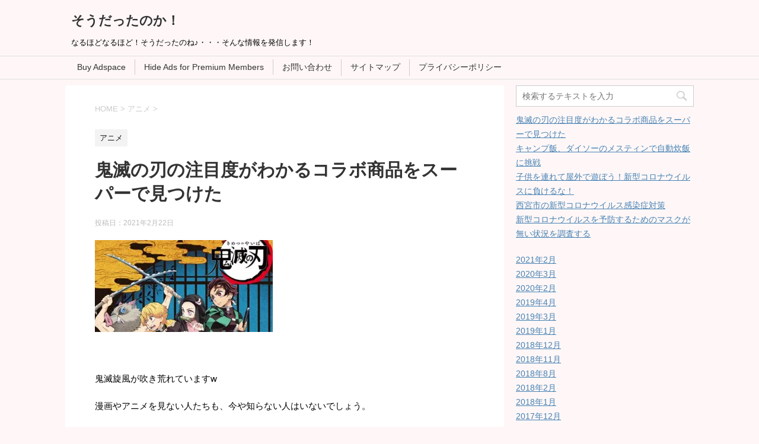

--- FILE ---
content_type: text/html; charset=UTF-8
request_url: https://hibiotanosimu.com/1361.html
body_size: 21380
content:
<!DOCTYPE html>
<!--[if lt IE 7]>
<html class="ie6" dir="ltr" lang="ja"> <![endif]-->
<!--[if IE 7]>
<html class="i7" dir="ltr" lang="ja"> <![endif]-->
<!--[if IE 8]>
<html class="ie" dir="ltr" lang="ja"> <![endif]-->
<!--[if gt IE 8]><!-->
<html dir="ltr" lang="ja">
	<!--<![endif]-->
	<head prefix="og: http://ogp.me/ns# fb: http://ogp.me/ns/fb# article: http://ogp.me/ns/article#">

<!-- Google AdSense 確認用　ここから -->
<script async src="//pagead2.googlesyndication.com/pagead/js/adsbygoogle.js"></script>
<script>
  (adsbygoogle = window.adsbygoogle || []).push({
    google_ad_client: "ca-pub-9715222248417574",
    enable_page_level_ads: true
  });
</script>
<!-- Google AdSense 確認用　ここまで -->

		<meta charset="UTF-8" >
		<meta name="viewport" content="width=device-width,initial-scale=1.0,user-scalable=yes">
		<meta name="format-detection" content="telephone=no" >
		
		
		<link rel="alternate" type="application/rss+xml" title="そうだったのか！ RSS Feed" href="https://hibiotanosimu.com/feed" />
		<link rel="pingback" href="https://hibiotanosimu.com/xmlrpc.php" >
		<!--[if lt IE 9]>
		<script src="http://css3-mediaqueries-js.googlecode.com/svn/trunk/css3-mediaqueries.js"></script>
		<script src="https://hibiotanosimu.com/wp-content/themes/stinger8/js/html5shiv.js"></script>
		<![endif]-->
				<title>鬼滅の刃の注目度がわかるコラボ商品をスーパーで見つけた | そうだったのか！</title>

		<!-- All in One SEO 4.9.3 - aioseo.com -->
	<meta name="robots" content="max-snippet:-1, max-image-preview:large, max-video-preview:-1" />
	<meta name="author" content="hibiotanosimuuser"/>
	<meta name="keywords" content="鬼滅の刃" />
	<link rel="canonical" href="https://hibiotanosimu.com/1361.html" />
	<meta name="generator" content="All in One SEO (AIOSEO) 4.9.3" />
		<script type="application/ld+json" class="aioseo-schema">
			{"@context":"https:\/\/schema.org","@graph":[{"@type":"Article","@id":"https:\/\/hibiotanosimu.com\/1361.html#article","name":"\u9b3c\u6ec5\u306e\u5203\u306e\u6ce8\u76ee\u5ea6\u304c\u308f\u304b\u308b\u30b3\u30e9\u30dc\u5546\u54c1\u3092\u30b9\u30fc\u30d1\u30fc\u3067\u898b\u3064\u3051\u305f | \u305d\u3046\u3060\u3063\u305f\u306e\u304b\uff01","headline":"\u9b3c\u6ec5\u306e\u5203\u306e\u6ce8\u76ee\u5ea6\u304c\u308f\u304b\u308b\u30b3\u30e9\u30dc\u5546\u54c1\u3092\u30b9\u30fc\u30d1\u30fc\u3067\u898b\u3064\u3051\u305f","author":{"@id":"https:\/\/hibiotanosimu.com\/author\/hibiotanosimuuser#author"},"publisher":{"@id":"https:\/\/hibiotanosimu.com\/#organization"},"image":{"@type":"ImageObject","url":"https:\/\/i0.wp.com\/hibiotanosimu.com\/wp-content\/uploads\/2021\/02\/5bceaa8e76babab43ae9280268edca2c.jpg?fit=363%2C437&ssl=1","width":363,"height":437},"datePublished":"2021-02-22T14:05:36+09:00","dateModified":"2021-02-22T14:05:36+09:00","inLanguage":"ja","mainEntityOfPage":{"@id":"https:\/\/hibiotanosimu.com\/1361.html#webpage"},"isPartOf":{"@id":"https:\/\/hibiotanosimu.com\/1361.html#webpage"},"articleSection":"\u30a2\u30cb\u30e1, \u9b3c\u6ec5\u306e\u5203"},{"@type":"BreadcrumbList","@id":"https:\/\/hibiotanosimu.com\/1361.html#breadcrumblist","itemListElement":[{"@type":"ListItem","@id":"https:\/\/hibiotanosimu.com#listItem","position":1,"name":"\u30db\u30fc\u30e0","item":"https:\/\/hibiotanosimu.com","nextItem":{"@type":"ListItem","@id":"https:\/\/hibiotanosimu.com\/category\/%e3%82%a2%e3%83%8b%e3%83%a1#listItem","name":"\u30a2\u30cb\u30e1"}},{"@type":"ListItem","@id":"https:\/\/hibiotanosimu.com\/category\/%e3%82%a2%e3%83%8b%e3%83%a1#listItem","position":2,"name":"\u30a2\u30cb\u30e1","item":"https:\/\/hibiotanosimu.com\/category\/%e3%82%a2%e3%83%8b%e3%83%a1","nextItem":{"@type":"ListItem","@id":"https:\/\/hibiotanosimu.com\/1361.html#listItem","name":"\u9b3c\u6ec5\u306e\u5203\u306e\u6ce8\u76ee\u5ea6\u304c\u308f\u304b\u308b\u30b3\u30e9\u30dc\u5546\u54c1\u3092\u30b9\u30fc\u30d1\u30fc\u3067\u898b\u3064\u3051\u305f"},"previousItem":{"@type":"ListItem","@id":"https:\/\/hibiotanosimu.com#listItem","name":"\u30db\u30fc\u30e0"}},{"@type":"ListItem","@id":"https:\/\/hibiotanosimu.com\/1361.html#listItem","position":3,"name":"\u9b3c\u6ec5\u306e\u5203\u306e\u6ce8\u76ee\u5ea6\u304c\u308f\u304b\u308b\u30b3\u30e9\u30dc\u5546\u54c1\u3092\u30b9\u30fc\u30d1\u30fc\u3067\u898b\u3064\u3051\u305f","previousItem":{"@type":"ListItem","@id":"https:\/\/hibiotanosimu.com\/category\/%e3%82%a2%e3%83%8b%e3%83%a1#listItem","name":"\u30a2\u30cb\u30e1"}}]},{"@type":"Organization","@id":"https:\/\/hibiotanosimu.com\/#organization","name":"\u305d\u3046\u3060\u3063\u305f\u306e\u304b\uff01","description":"\u306a\u308b\u307b\u3069\u306a\u308b\u307b\u3069\uff01\u305d\u3046\u3060\u3063\u305f\u306e\u306d\u266a\u30fb\u30fb\u30fb\u305d\u3093\u306a\u60c5\u5831\u3092\u767a\u4fe1\u3057\u307e\u3059\uff01","url":"https:\/\/hibiotanosimu.com\/"},{"@type":"Person","@id":"https:\/\/hibiotanosimu.com\/author\/hibiotanosimuuser#author","url":"https:\/\/hibiotanosimu.com\/author\/hibiotanosimuuser","name":"hibiotanosimuuser","image":{"@type":"ImageObject","@id":"https:\/\/hibiotanosimu.com\/1361.html#authorImage","url":"https:\/\/secure.gravatar.com\/avatar\/d540b805972fdbe12b81ee1cda138fd7e18712530e6f67ada24bbbedefde6347?s=96&d=mm&r=g","width":96,"height":96,"caption":"hibiotanosimuuser"}},{"@type":"WebPage","@id":"https:\/\/hibiotanosimu.com\/1361.html#webpage","url":"https:\/\/hibiotanosimu.com\/1361.html","name":"\u9b3c\u6ec5\u306e\u5203\u306e\u6ce8\u76ee\u5ea6\u304c\u308f\u304b\u308b\u30b3\u30e9\u30dc\u5546\u54c1\u3092\u30b9\u30fc\u30d1\u30fc\u3067\u898b\u3064\u3051\u305f | \u305d\u3046\u3060\u3063\u305f\u306e\u304b\uff01","inLanguage":"ja","isPartOf":{"@id":"https:\/\/hibiotanosimu.com\/#website"},"breadcrumb":{"@id":"https:\/\/hibiotanosimu.com\/1361.html#breadcrumblist"},"author":{"@id":"https:\/\/hibiotanosimu.com\/author\/hibiotanosimuuser#author"},"creator":{"@id":"https:\/\/hibiotanosimu.com\/author\/hibiotanosimuuser#author"},"image":{"@type":"ImageObject","url":"https:\/\/i0.wp.com\/hibiotanosimu.com\/wp-content\/uploads\/2021\/02\/5bceaa8e76babab43ae9280268edca2c.jpg?fit=363%2C437&ssl=1","@id":"https:\/\/hibiotanosimu.com\/1361.html\/#mainImage","width":363,"height":437},"primaryImageOfPage":{"@id":"https:\/\/hibiotanosimu.com\/1361.html#mainImage"},"datePublished":"2021-02-22T14:05:36+09:00","dateModified":"2021-02-22T14:05:36+09:00"},{"@type":"WebSite","@id":"https:\/\/hibiotanosimu.com\/#website","url":"https:\/\/hibiotanosimu.com\/","name":"\u305d\u3046\u3060\u3063\u305f\u306e\u304b\uff01","description":"\u306a\u308b\u307b\u3069\u306a\u308b\u307b\u3069\uff01\u305d\u3046\u3060\u3063\u305f\u306e\u306d\u266a\u30fb\u30fb\u30fb\u305d\u3093\u306a\u60c5\u5831\u3092\u767a\u4fe1\u3057\u307e\u3059\uff01","inLanguage":"ja","publisher":{"@id":"https:\/\/hibiotanosimu.com\/#organization"}}]}
		</script>
		<!-- All in One SEO -->

<link rel='dns-prefetch' href='//ajax.googleapis.com' />
<link rel='dns-prefetch' href='//secure.gravatar.com' />
<link rel='dns-prefetch' href='//stats.wp.com' />
<link rel='dns-prefetch' href='//v0.wordpress.com' />
<link rel='preconnect' href='//i0.wp.com' />
<link rel="alternate" title="oEmbed (JSON)" type="application/json+oembed" href="https://hibiotanosimu.com/wp-json/oembed/1.0/embed?url=https%3A%2F%2Fhibiotanosimu.com%2F1361.html" />
<link rel="alternate" title="oEmbed (XML)" type="text/xml+oembed" href="https://hibiotanosimu.com/wp-json/oembed/1.0/embed?url=https%3A%2F%2Fhibiotanosimu.com%2F1361.html&#038;format=xml" />
		<!-- This site uses the Google Analytics by MonsterInsights plugin v9.11.1 - Using Analytics tracking - https://www.monsterinsights.com/ -->
		<!-- Note: MonsterInsights is not currently configured on this site. The site owner needs to authenticate with Google Analytics in the MonsterInsights settings panel. -->
					<!-- No tracking code set -->
				<!-- / Google Analytics by MonsterInsights -->
		<style id='wp-img-auto-sizes-contain-inline-css' type='text/css'>
img:is([sizes=auto i],[sizes^="auto," i]){contain-intrinsic-size:3000px 1500px}
/*# sourceURL=wp-img-auto-sizes-contain-inline-css */
</style>
<link rel='stylesheet' id='jetpack_related-posts-css' href='https://hibiotanosimu.com/wp-content/plugins/jetpack/modules/related-posts/related-posts.css?ver=20240116' type='text/css' media='all' />
<style id='wp-emoji-styles-inline-css' type='text/css'>

	img.wp-smiley, img.emoji {
		display: inline !important;
		border: none !important;
		box-shadow: none !important;
		height: 1em !important;
		width: 1em !important;
		margin: 0 0.07em !important;
		vertical-align: -0.1em !important;
		background: none !important;
		padding: 0 !important;
	}
/*# sourceURL=wp-emoji-styles-inline-css */
</style>
<style id='wp-block-library-inline-css' type='text/css'>
:root{--wp-block-synced-color:#7a00df;--wp-block-synced-color--rgb:122,0,223;--wp-bound-block-color:var(--wp-block-synced-color);--wp-editor-canvas-background:#ddd;--wp-admin-theme-color:#007cba;--wp-admin-theme-color--rgb:0,124,186;--wp-admin-theme-color-darker-10:#006ba1;--wp-admin-theme-color-darker-10--rgb:0,107,160.5;--wp-admin-theme-color-darker-20:#005a87;--wp-admin-theme-color-darker-20--rgb:0,90,135;--wp-admin-border-width-focus:2px}@media (min-resolution:192dpi){:root{--wp-admin-border-width-focus:1.5px}}.wp-element-button{cursor:pointer}:root .has-very-light-gray-background-color{background-color:#eee}:root .has-very-dark-gray-background-color{background-color:#313131}:root .has-very-light-gray-color{color:#eee}:root .has-very-dark-gray-color{color:#313131}:root .has-vivid-green-cyan-to-vivid-cyan-blue-gradient-background{background:linear-gradient(135deg,#00d084,#0693e3)}:root .has-purple-crush-gradient-background{background:linear-gradient(135deg,#34e2e4,#4721fb 50%,#ab1dfe)}:root .has-hazy-dawn-gradient-background{background:linear-gradient(135deg,#faaca8,#dad0ec)}:root .has-subdued-olive-gradient-background{background:linear-gradient(135deg,#fafae1,#67a671)}:root .has-atomic-cream-gradient-background{background:linear-gradient(135deg,#fdd79a,#004a59)}:root .has-nightshade-gradient-background{background:linear-gradient(135deg,#330968,#31cdcf)}:root .has-midnight-gradient-background{background:linear-gradient(135deg,#020381,#2874fc)}:root{--wp--preset--font-size--normal:16px;--wp--preset--font-size--huge:42px}.has-regular-font-size{font-size:1em}.has-larger-font-size{font-size:2.625em}.has-normal-font-size{font-size:var(--wp--preset--font-size--normal)}.has-huge-font-size{font-size:var(--wp--preset--font-size--huge)}.has-text-align-center{text-align:center}.has-text-align-left{text-align:left}.has-text-align-right{text-align:right}.has-fit-text{white-space:nowrap!important}#end-resizable-editor-section{display:none}.aligncenter{clear:both}.items-justified-left{justify-content:flex-start}.items-justified-center{justify-content:center}.items-justified-right{justify-content:flex-end}.items-justified-space-between{justify-content:space-between}.screen-reader-text{border:0;clip-path:inset(50%);height:1px;margin:-1px;overflow:hidden;padding:0;position:absolute;width:1px;word-wrap:normal!important}.screen-reader-text:focus{background-color:#ddd;clip-path:none;color:#444;display:block;font-size:1em;height:auto;left:5px;line-height:normal;padding:15px 23px 14px;text-decoration:none;top:5px;width:auto;z-index:100000}html :where(.has-border-color){border-style:solid}html :where([style*=border-top-color]){border-top-style:solid}html :where([style*=border-right-color]){border-right-style:solid}html :where([style*=border-bottom-color]){border-bottom-style:solid}html :where([style*=border-left-color]){border-left-style:solid}html :where([style*=border-width]){border-style:solid}html :where([style*=border-top-width]){border-top-style:solid}html :where([style*=border-right-width]){border-right-style:solid}html :where([style*=border-bottom-width]){border-bottom-style:solid}html :where([style*=border-left-width]){border-left-style:solid}html :where(img[class*=wp-image-]){height:auto;max-width:100%}:where(figure){margin:0 0 1em}html :where(.is-position-sticky){--wp-admin--admin-bar--position-offset:var(--wp-admin--admin-bar--height,0px)}@media screen and (max-width:600px){html :where(.is-position-sticky){--wp-admin--admin-bar--position-offset:0px}}

/*# sourceURL=wp-block-library-inline-css */
</style><style id='global-styles-inline-css' type='text/css'>
:root{--wp--preset--aspect-ratio--square: 1;--wp--preset--aspect-ratio--4-3: 4/3;--wp--preset--aspect-ratio--3-4: 3/4;--wp--preset--aspect-ratio--3-2: 3/2;--wp--preset--aspect-ratio--2-3: 2/3;--wp--preset--aspect-ratio--16-9: 16/9;--wp--preset--aspect-ratio--9-16: 9/16;--wp--preset--color--black: #000000;--wp--preset--color--cyan-bluish-gray: #abb8c3;--wp--preset--color--white: #ffffff;--wp--preset--color--pale-pink: #f78da7;--wp--preset--color--vivid-red: #cf2e2e;--wp--preset--color--luminous-vivid-orange: #ff6900;--wp--preset--color--luminous-vivid-amber: #fcb900;--wp--preset--color--light-green-cyan: #7bdcb5;--wp--preset--color--vivid-green-cyan: #00d084;--wp--preset--color--pale-cyan-blue: #8ed1fc;--wp--preset--color--vivid-cyan-blue: #0693e3;--wp--preset--color--vivid-purple: #9b51e0;--wp--preset--gradient--vivid-cyan-blue-to-vivid-purple: linear-gradient(135deg,rgb(6,147,227) 0%,rgb(155,81,224) 100%);--wp--preset--gradient--light-green-cyan-to-vivid-green-cyan: linear-gradient(135deg,rgb(122,220,180) 0%,rgb(0,208,130) 100%);--wp--preset--gradient--luminous-vivid-amber-to-luminous-vivid-orange: linear-gradient(135deg,rgb(252,185,0) 0%,rgb(255,105,0) 100%);--wp--preset--gradient--luminous-vivid-orange-to-vivid-red: linear-gradient(135deg,rgb(255,105,0) 0%,rgb(207,46,46) 100%);--wp--preset--gradient--very-light-gray-to-cyan-bluish-gray: linear-gradient(135deg,rgb(238,238,238) 0%,rgb(169,184,195) 100%);--wp--preset--gradient--cool-to-warm-spectrum: linear-gradient(135deg,rgb(74,234,220) 0%,rgb(151,120,209) 20%,rgb(207,42,186) 40%,rgb(238,44,130) 60%,rgb(251,105,98) 80%,rgb(254,248,76) 100%);--wp--preset--gradient--blush-light-purple: linear-gradient(135deg,rgb(255,206,236) 0%,rgb(152,150,240) 100%);--wp--preset--gradient--blush-bordeaux: linear-gradient(135deg,rgb(254,205,165) 0%,rgb(254,45,45) 50%,rgb(107,0,62) 100%);--wp--preset--gradient--luminous-dusk: linear-gradient(135deg,rgb(255,203,112) 0%,rgb(199,81,192) 50%,rgb(65,88,208) 100%);--wp--preset--gradient--pale-ocean: linear-gradient(135deg,rgb(255,245,203) 0%,rgb(182,227,212) 50%,rgb(51,167,181) 100%);--wp--preset--gradient--electric-grass: linear-gradient(135deg,rgb(202,248,128) 0%,rgb(113,206,126) 100%);--wp--preset--gradient--midnight: linear-gradient(135deg,rgb(2,3,129) 0%,rgb(40,116,252) 100%);--wp--preset--font-size--small: 13px;--wp--preset--font-size--medium: 20px;--wp--preset--font-size--large: 36px;--wp--preset--font-size--x-large: 42px;--wp--preset--spacing--20: 0.44rem;--wp--preset--spacing--30: 0.67rem;--wp--preset--spacing--40: 1rem;--wp--preset--spacing--50: 1.5rem;--wp--preset--spacing--60: 2.25rem;--wp--preset--spacing--70: 3.38rem;--wp--preset--spacing--80: 5.06rem;--wp--preset--shadow--natural: 6px 6px 9px rgba(0, 0, 0, 0.2);--wp--preset--shadow--deep: 12px 12px 50px rgba(0, 0, 0, 0.4);--wp--preset--shadow--sharp: 6px 6px 0px rgba(0, 0, 0, 0.2);--wp--preset--shadow--outlined: 6px 6px 0px -3px rgb(255, 255, 255), 6px 6px rgb(0, 0, 0);--wp--preset--shadow--crisp: 6px 6px 0px rgb(0, 0, 0);}:where(.is-layout-flex){gap: 0.5em;}:where(.is-layout-grid){gap: 0.5em;}body .is-layout-flex{display: flex;}.is-layout-flex{flex-wrap: wrap;align-items: center;}.is-layout-flex > :is(*, div){margin: 0;}body .is-layout-grid{display: grid;}.is-layout-grid > :is(*, div){margin: 0;}:where(.wp-block-columns.is-layout-flex){gap: 2em;}:where(.wp-block-columns.is-layout-grid){gap: 2em;}:where(.wp-block-post-template.is-layout-flex){gap: 1.25em;}:where(.wp-block-post-template.is-layout-grid){gap: 1.25em;}.has-black-color{color: var(--wp--preset--color--black) !important;}.has-cyan-bluish-gray-color{color: var(--wp--preset--color--cyan-bluish-gray) !important;}.has-white-color{color: var(--wp--preset--color--white) !important;}.has-pale-pink-color{color: var(--wp--preset--color--pale-pink) !important;}.has-vivid-red-color{color: var(--wp--preset--color--vivid-red) !important;}.has-luminous-vivid-orange-color{color: var(--wp--preset--color--luminous-vivid-orange) !important;}.has-luminous-vivid-amber-color{color: var(--wp--preset--color--luminous-vivid-amber) !important;}.has-light-green-cyan-color{color: var(--wp--preset--color--light-green-cyan) !important;}.has-vivid-green-cyan-color{color: var(--wp--preset--color--vivid-green-cyan) !important;}.has-pale-cyan-blue-color{color: var(--wp--preset--color--pale-cyan-blue) !important;}.has-vivid-cyan-blue-color{color: var(--wp--preset--color--vivid-cyan-blue) !important;}.has-vivid-purple-color{color: var(--wp--preset--color--vivid-purple) !important;}.has-black-background-color{background-color: var(--wp--preset--color--black) !important;}.has-cyan-bluish-gray-background-color{background-color: var(--wp--preset--color--cyan-bluish-gray) !important;}.has-white-background-color{background-color: var(--wp--preset--color--white) !important;}.has-pale-pink-background-color{background-color: var(--wp--preset--color--pale-pink) !important;}.has-vivid-red-background-color{background-color: var(--wp--preset--color--vivid-red) !important;}.has-luminous-vivid-orange-background-color{background-color: var(--wp--preset--color--luminous-vivid-orange) !important;}.has-luminous-vivid-amber-background-color{background-color: var(--wp--preset--color--luminous-vivid-amber) !important;}.has-light-green-cyan-background-color{background-color: var(--wp--preset--color--light-green-cyan) !important;}.has-vivid-green-cyan-background-color{background-color: var(--wp--preset--color--vivid-green-cyan) !important;}.has-pale-cyan-blue-background-color{background-color: var(--wp--preset--color--pale-cyan-blue) !important;}.has-vivid-cyan-blue-background-color{background-color: var(--wp--preset--color--vivid-cyan-blue) !important;}.has-vivid-purple-background-color{background-color: var(--wp--preset--color--vivid-purple) !important;}.has-black-border-color{border-color: var(--wp--preset--color--black) !important;}.has-cyan-bluish-gray-border-color{border-color: var(--wp--preset--color--cyan-bluish-gray) !important;}.has-white-border-color{border-color: var(--wp--preset--color--white) !important;}.has-pale-pink-border-color{border-color: var(--wp--preset--color--pale-pink) !important;}.has-vivid-red-border-color{border-color: var(--wp--preset--color--vivid-red) !important;}.has-luminous-vivid-orange-border-color{border-color: var(--wp--preset--color--luminous-vivid-orange) !important;}.has-luminous-vivid-amber-border-color{border-color: var(--wp--preset--color--luminous-vivid-amber) !important;}.has-light-green-cyan-border-color{border-color: var(--wp--preset--color--light-green-cyan) !important;}.has-vivid-green-cyan-border-color{border-color: var(--wp--preset--color--vivid-green-cyan) !important;}.has-pale-cyan-blue-border-color{border-color: var(--wp--preset--color--pale-cyan-blue) !important;}.has-vivid-cyan-blue-border-color{border-color: var(--wp--preset--color--vivid-cyan-blue) !important;}.has-vivid-purple-border-color{border-color: var(--wp--preset--color--vivid-purple) !important;}.has-vivid-cyan-blue-to-vivid-purple-gradient-background{background: var(--wp--preset--gradient--vivid-cyan-blue-to-vivid-purple) !important;}.has-light-green-cyan-to-vivid-green-cyan-gradient-background{background: var(--wp--preset--gradient--light-green-cyan-to-vivid-green-cyan) !important;}.has-luminous-vivid-amber-to-luminous-vivid-orange-gradient-background{background: var(--wp--preset--gradient--luminous-vivid-amber-to-luminous-vivid-orange) !important;}.has-luminous-vivid-orange-to-vivid-red-gradient-background{background: var(--wp--preset--gradient--luminous-vivid-orange-to-vivid-red) !important;}.has-very-light-gray-to-cyan-bluish-gray-gradient-background{background: var(--wp--preset--gradient--very-light-gray-to-cyan-bluish-gray) !important;}.has-cool-to-warm-spectrum-gradient-background{background: var(--wp--preset--gradient--cool-to-warm-spectrum) !important;}.has-blush-light-purple-gradient-background{background: var(--wp--preset--gradient--blush-light-purple) !important;}.has-blush-bordeaux-gradient-background{background: var(--wp--preset--gradient--blush-bordeaux) !important;}.has-luminous-dusk-gradient-background{background: var(--wp--preset--gradient--luminous-dusk) !important;}.has-pale-ocean-gradient-background{background: var(--wp--preset--gradient--pale-ocean) !important;}.has-electric-grass-gradient-background{background: var(--wp--preset--gradient--electric-grass) !important;}.has-midnight-gradient-background{background: var(--wp--preset--gradient--midnight) !important;}.has-small-font-size{font-size: var(--wp--preset--font-size--small) !important;}.has-medium-font-size{font-size: var(--wp--preset--font-size--medium) !important;}.has-large-font-size{font-size: var(--wp--preset--font-size--large) !important;}.has-x-large-font-size{font-size: var(--wp--preset--font-size--x-large) !important;}
/*# sourceURL=global-styles-inline-css */
</style>

<style id='classic-theme-styles-inline-css' type='text/css'>
/*! This file is auto-generated */
.wp-block-button__link{color:#fff;background-color:#32373c;border-radius:9999px;box-shadow:none;text-decoration:none;padding:calc(.667em + 2px) calc(1.333em + 2px);font-size:1.125em}.wp-block-file__button{background:#32373c;color:#fff;text-decoration:none}
/*# sourceURL=/wp-includes/css/classic-themes.min.css */
</style>
<link rel='stylesheet' id='contact-form-7-css' href='https://hibiotanosimu.com/wp-content/plugins/contact-form-7/includes/css/styles.css?ver=6.1.4' type='text/css' media='all' />
<link rel='stylesheet' id='normalize-css' href='https://hibiotanosimu.com/wp-content/themes/stinger8/css/normalize.css?ver=1.5.9' type='text/css' media='all' />
<link rel='stylesheet' id='font-awesome-css' href='https://hibiotanosimu.com/wp-content/themes/stinger8/css/fontawesome/css/font-awesome.min.css?ver=4.5.0' type='text/css' media='all' />
<link rel='stylesheet' id='style-css' href='https://hibiotanosimu.com/wp-content/themes/stinger8/style.css?ver=6.9' type='text/css' media='all' />
<link rel='stylesheet' id='sharedaddy-css' href='https://hibiotanosimu.com/wp-content/plugins/jetpack/modules/sharedaddy/sharing.css?ver=15.4' type='text/css' media='all' />
<link rel='stylesheet' id='social-logos-css' href='https://hibiotanosimu.com/wp-content/plugins/jetpack/_inc/social-logos/social-logos.min.css?ver=15.4' type='text/css' media='all' />
<style id='quads-styles-inline-css' type='text/css'>

    .quads-location ins.adsbygoogle {
        background: transparent !important;
    }.quads-location .quads_rotator_img{ opacity:1 !important;}
    .quads.quads_ad_container { display: grid; grid-template-columns: auto; grid-gap: 10px; padding: 10px; }
    .grid_image{animation: fadeIn 0.5s;-webkit-animation: fadeIn 0.5s;-moz-animation: fadeIn 0.5s;
        -o-animation: fadeIn 0.5s;-ms-animation: fadeIn 0.5s;}
    .quads-ad-label { font-size: 12px; text-align: center; color: #333;}
    .quads_click_impression { display: none;} .quads-location, .quads-ads-space{max-width:100%;} @media only screen and (max-width: 480px) { .quads-ads-space, .penci-builder-element .quads-ads-space{max-width:340px;}}
/*# sourceURL=quads-styles-inline-css */
</style>
<script type="text/javascript" id="jetpack_related-posts-js-extra">
/* <![CDATA[ */
var related_posts_js_options = {"post_heading":"h4"};
//# sourceURL=jetpack_related-posts-js-extra
/* ]]> */
</script>
<script type="text/javascript" src="https://hibiotanosimu.com/wp-content/plugins/jetpack/_inc/build/related-posts/related-posts.min.js?ver=20240116" id="jetpack_related-posts-js"></script>
<script type="text/javascript" src="//ajax.googleapis.com/ajax/libs/jquery/1.11.3/jquery.min.js?ver=1.11.3" id="jquery-js"></script>
<link rel="https://api.w.org/" href="https://hibiotanosimu.com/wp-json/" /><link rel="alternate" title="JSON" type="application/json" href="https://hibiotanosimu.com/wp-json/wp/v2/posts/1361" /><link rel='shortlink' href='https://wp.me/p8rQh6-lX' />
	<style>img#wpstats{display:none}</style>
		<script>document.cookie = 'quads_browser_width='+screen.width;</script><style type="text/css">.recentcomments a{display:inline !important;padding:0 !important;margin:0 !important;}</style><style type="text/css" id="custom-background-css">
body.custom-background { background-color: #fff7f7; }
</style>
		<link rel='stylesheet' id='jetpack-swiper-library-css' href='https://hibiotanosimu.com/wp-content/plugins/jetpack/_inc/blocks/swiper.css?ver=15.4' type='text/css' media='all' />
<link rel='stylesheet' id='jetpack-carousel-css' href='https://hibiotanosimu.com/wp-content/plugins/jetpack/modules/carousel/jetpack-carousel.css?ver=15.4' type='text/css' media='all' />
</head>
	<body class="wp-singular post-template-default single single-post postid-1361 single-format-standard custom-background wp-theme-stinger8" >
			<div id="st-ami">
				<div id="wrapper">
				<div id="wrapper-in">
					<header>
						<div id="headbox-bg">
							<div class="clearfix" id="headbox">
								<nav id="s-navi" class="pcnone">
	<dl class="acordion">
		<dt class="trigger">
			<p><span class="op"><i class="fa fa-bars"></i></span></p>
		</dt>

		<dd class="acordion_tree">
						<div class="menu"><ul>
<li class="page_item page-item-1390"><a href="https://hibiotanosimu.com/buy-adspace.html">Buy Adspace</a></li>
<li class="page_item page-item-1391"><a href="https://hibiotanosimu.com/disable-ads.html">Hide Ads for Premium Members</a></li>
<li class="page_item page-item-9"><a href="https://hibiotanosimu.com/%e3%81%8a%e5%95%8f%e3%81%84%e5%90%88%e3%82%8f%e3%81%9b.html">お問い合わせ</a></li>
<li class="page_item page-item-11"><a href="https://hibiotanosimu.com/%e3%82%b5%e3%82%a4%e3%83%88%e3%83%9e%e3%83%83%e3%83%97.html">サイトマップ</a></li>
<li class="page_item page-item-1386"><a href="https://hibiotanosimu.com/%e3%83%97%e3%83%a9%e3%82%a4%e3%83%90%e3%82%b7%e3%83%bc%e3%83%9d%e3%83%aa%e3%82%b7%e3%83%bc.html">プライバシーポリシー</a></li>
</ul></div>
			<div class="clear"></div>

		</dd>
	</dl>
</nav>
									<div id="header-l">
									<!-- ロゴ又はブログ名 -->
									<p class="sitename">
										<a href="https://hibiotanosimu.com/">
											そうだったのか！										</a>
									</p>
									<!-- ロゴ又はブログ名ここまで -->
									<!-- キャプション -->
																			<p class="descr">
											なるほどなるほど！そうだったのね♪・・・そんな情報を発信します！										</p>
																		</div><!-- /#header-l -->

							</div><!-- /#headbox-bg -->
						</div><!-- /#headbox clearfix -->

						<div id="gazou-wide">
										<div id="st-menubox">
			<div id="st-menuwide">
				<nav class="menu"><ul>
<li class="page_item page-item-1390"><a href="https://hibiotanosimu.com/buy-adspace.html">Buy Adspace</a></li>
<li class="page_item page-item-1391"><a href="https://hibiotanosimu.com/disable-ads.html">Hide Ads for Premium Members</a></li>
<li class="page_item page-item-9"><a href="https://hibiotanosimu.com/%e3%81%8a%e5%95%8f%e3%81%84%e5%90%88%e3%82%8f%e3%81%9b.html">お問い合わせ</a></li>
<li class="page_item page-item-11"><a href="https://hibiotanosimu.com/%e3%82%b5%e3%82%a4%e3%83%88%e3%83%9e%e3%83%83%e3%83%97.html">サイトマップ</a></li>
<li class="page_item page-item-1386"><a href="https://hibiotanosimu.com/%e3%83%97%e3%83%a9%e3%82%a4%e3%83%90%e3%82%b7%e3%83%bc%e3%83%9d%e3%83%aa%e3%82%b7%e3%83%bc.html">プライバシーポリシー</a></li>
</ul></nav>
			</div>
		</div>
	
							
						</div>
						<!-- /gazou -->

					</header>
					<div id="content-w">
<div id="content" class="clearfix">
	<div id="contentInner">

		<div class="st-main">

			<!-- ぱんくず -->
			<section id="breadcrumb">
			<ol itemscope itemtype="http://schema.org/BreadcrumbList">
					 <li itemprop="itemListElement" itemscope
      itemtype="http://schema.org/ListItem"><a href="https://hibiotanosimu.com" itemprop="item"><span itemprop="name">HOME</span></a> > <meta itemprop="position" content="1" /></li>
									<li itemprop="itemListElement" itemscope
      itemtype="http://schema.org/ListItem"><a href="https://hibiotanosimu.com/category/%e3%82%a2%e3%83%8b%e3%83%a1" itemprop="item">
					<span itemprop="name">アニメ</span> </a> &gt;<meta itemprop="position" content="2" /></li> 
							</ol>
			</section>
			<!--/ ぱんくず -->

			<div id="post-1361" class="st-post post-1361 post type-post status-publish format-standard has-post-thumbnail hentry category-379 tag-380">
				<article>
					<!--ループ開始 -->
										
										<p class="st-catgroup">
					<a href="https://hibiotanosimu.com/category/%e3%82%a2%e3%83%8b%e3%83%a1" title="View all posts in アニメ" rel="category tag"><span class="catname st-catid379">アニメ</span></a>					</p>
									

					<h1 class="entry-title">鬼滅の刃の注目度がわかるコラボ商品をスーパーで見つけた</h1>

					<div class="blogbox">
						<p><span class="kdate">
															投稿日：<time class="updated" datetime="2021-02-22T14:05:36+0900">2021年2月22日</time>
													</span></p>
					</div>

					<div class="mainbox">
							<div class="entry-content">
								<p><img data-recalc-dims="1" decoding="async" data-attachment-id="1369" data-permalink="https://hibiotanosimu.com/1361.html/%e9%ac%bc%e6%bb%85%e3%81%ae%e5%88%83" data-orig-file="https://i0.wp.com/hibiotanosimu.com/wp-content/uploads/2021/02/8df9d46609e9165cf04af1b404c52730.jpg?fit=511%2C264&amp;ssl=1" data-orig-size="511,264" data-comments-opened="1" data-image-meta="{&quot;aperture&quot;:&quot;0&quot;,&quot;credit&quot;:&quot;&quot;,&quot;camera&quot;:&quot;&quot;,&quot;caption&quot;:&quot;&quot;,&quot;created_timestamp&quot;:&quot;0&quot;,&quot;copyright&quot;:&quot;&quot;,&quot;focal_length&quot;:&quot;0&quot;,&quot;iso&quot;:&quot;0&quot;,&quot;shutter_speed&quot;:&quot;0&quot;,&quot;title&quot;:&quot;&quot;,&quot;orientation&quot;:&quot;0&quot;}" data-image-title="鬼滅の刃" data-image-description="" data-image-caption="" data-medium-file="https://i0.wp.com/hibiotanosimu.com/wp-content/uploads/2021/02/8df9d46609e9165cf04af1b404c52730.jpg?fit=300%2C155&amp;ssl=1" data-large-file="https://i0.wp.com/hibiotanosimu.com/wp-content/uploads/2021/02/8df9d46609e9165cf04af1b404c52730.jpg?fit=511%2C264&amp;ssl=1" class="alignnone size-medium wp-image-1369" src="https://i0.wp.com/hibiotanosimu.com/wp-content/uploads/2021/02/8df9d46609e9165cf04af1b404c52730.jpg?resize=300%2C155&#038;ssl=1" alt="" width="300" height="155" srcset="https://i0.wp.com/hibiotanosimu.com/wp-content/uploads/2021/02/8df9d46609e9165cf04af1b404c52730.jpg?resize=300%2C155&amp;ssl=1 300w, https://i0.wp.com/hibiotanosimu.com/wp-content/uploads/2021/02/8df9d46609e9165cf04af1b404c52730.jpg?w=511&amp;ssl=1 511w" sizes="(max-width: 300px) 100vw, 300px" /></p>
<p>&nbsp;</p>
<p>鬼滅旋風が吹き荒れていますw</p>
<p>漫画やアニメを見ない人たちも、今や知らない人はいないでしょう。</p>
<p>&nbsp;</p>
<p>そう、<span class="oomozi"><span class="hutoaka">鬼滅の刃</span></span>です。</p>
<p>&nbsp;</p>
<p><span class="ymarker">LiSAが歌うアニメのオープニングテーマ「紅蓮華」から鬼滅の刃へ辿り着いた人もいるのでは？</span></p>
<p>YouTubeでいろいろな人が、カバーしたりピアノ演奏したりしているのを視聴して、音楽から入っていった人たちも多いと思います。</p>
<p>&nbsp;<br />

<!-- WP QUADS Content Ad Plugin v. 2.0.98.1 -->
<div class="quads-location quads-ad3" id="quads-ad3" style="float:none;margin:10px 0 10px 0;text-align:center;">
スポンサーリンク<br />
<script async src="//pagead2.googlesyndication.com/pagead/js/adsbygoogle.js"></script>
<!-- http://hibiotanosimu.com　more 直下 -->
<ins class="adsbygoogle"
     style="display:inline-block;width:300px;height:250px"
     data-ad-client="ca-pub-9715222248417574"
     data-ad-slot="2440005648"></ins>
<script>
(adsbygoogle = window.adsbygoogle || []).push({});
</script>
</div>
<br />
&nbsp;</p>
<h2>鬼滅の刃の人気</h2>
<p>&nbsp;</p>
<p>コミックスのシリーズ累計発行部数は1億5000万部（電子版含む）！</p>
<p>映画の興行収入も「千と千尋の神隠し」を超えて日本歴代興行収入1位を達成！</p>
<p>もう、凄まじい人気ぶりです。</p>
<p>当然、この人気にあやかりたいという考えが商売人には生まれます。</p>
<p>まぁ、<span class="ymarker">いろんな<span class="huto">コラボ商品</span>が出ています。</span></p>
<p>&nbsp;</p>
<h2>鬼滅の刃のコラボ商品</h2>
<p>&nbsp;</p>
<p>スーパーで見つけたコラボ商品をご紹介。</p>
<p>&nbsp;<br />
<img data-recalc-dims="1" fetchpriority="high" decoding="async" data-attachment-id="1371" data-permalink="https://hibiotanosimu.com/1361.html/%e3%82%b3%e3%83%a9%e3%83%9c%e5%95%86%e5%93%81-%e5%91%b3%e8%a6%9a%e7%b3%96%e3%82%b3%e3%83%ad%e3%83%ad" data-orig-file="https://i0.wp.com/hibiotanosimu.com/wp-content/uploads/2021/02/f5bbb33a818a9f40bb21942da45b5073.jpg?fit=398%2C706&amp;ssl=1" data-orig-size="398,706" data-comments-opened="1" data-image-meta="{&quot;aperture&quot;:&quot;0&quot;,&quot;credit&quot;:&quot;&quot;,&quot;camera&quot;:&quot;&quot;,&quot;caption&quot;:&quot;&quot;,&quot;created_timestamp&quot;:&quot;0&quot;,&quot;copyright&quot;:&quot;&quot;,&quot;focal_length&quot;:&quot;0&quot;,&quot;iso&quot;:&quot;0&quot;,&quot;shutter_speed&quot;:&quot;0&quot;,&quot;title&quot;:&quot;&quot;,&quot;orientation&quot;:&quot;1&quot;}" data-image-title="コラボ商品 味覚糖コロロ" data-image-description="" data-image-caption="" data-medium-file="https://i0.wp.com/hibiotanosimu.com/wp-content/uploads/2021/02/f5bbb33a818a9f40bb21942da45b5073.jpg?fit=169%2C300&amp;ssl=1" data-large-file="https://i0.wp.com/hibiotanosimu.com/wp-content/uploads/2021/02/f5bbb33a818a9f40bb21942da45b5073.jpg?fit=398%2C706&amp;ssl=1" class="alignnone size-medium wp-image-1371" src="https://i0.wp.com/hibiotanosimu.com/wp-content/uploads/2021/02/f5bbb33a818a9f40bb21942da45b5073.jpg?resize=169%2C300&#038;ssl=1" alt="" width="169" height="300" srcset="https://i0.wp.com/hibiotanosimu.com/wp-content/uploads/2021/02/f5bbb33a818a9f40bb21942da45b5073.jpg?resize=169%2C300&amp;ssl=1 169w, https://i0.wp.com/hibiotanosimu.com/wp-content/uploads/2021/02/f5bbb33a818a9f40bb21942da45b5073.jpg?w=398&amp;ssl=1 398w" sizes="(max-width: 169px) 100vw, 169px" /><br />
&nbsp;</p>
<p>単に、いつも販売している商品のパッケージを鬼滅の刃のキャラクタに登場してもらうというだけのものですね。</p>
<p>たったこれだけのことで販売数は伸びるのですね。</p>
<p>この商品を普段から購入している人以外にも訴求しなければならないわけで、果たして、どれだけの効果があるものなのか知りたいですね。</p>
<p>&nbsp;</p>
<h2>鬼滅の刃の人気キャラ禰豆子（ねずこ）を見つけた</h2>
<p>&nbsp;</p>
<p>鬼滅の刃のキャラクタでも、特に人気の禰豆子（ねずこ）。</p>
<p>炭治郎の妹で鬼になってしまいました。</p>
<p>禰豆子（ねずこ）は鬼から人へ戻ることができるのでしょうか？</p>
<p>鬼、禰豆子（ねずこ）のトレードマーク、<span class="oomozi"><span class="hutoaka">竹製の口枷（くちかせ）</span></span>。</p>
<!-- WP QUADS Content Ad Plugin v. 2.0.98.1 -->
<div class="quads-location quads-ad1" id="quads-ad1" style="float:none;margin:10px 0 10px 0;text-align:center;">
スポンサーリンク<br />
<script async src="//pagead2.googlesyndication.com/pagead/js/adsbygoogle.js"></script>
<!-- http://hibiotanosimu.com記事中 -->
<ins class="adsbygoogle"
     style="display:inline-block;width:300px;height:250px"
     data-ad-client="ca-pub-9715222248417574"
     data-ad-slot="1102873240"></ins>
<script>
(adsbygoogle = window.adsbygoogle || []).push({});
</script>
</div>

<p>これにドンピシャのコラボ商品を、これまたスーパーで見つけました。</p>
<p>&nbsp;<br />
<img data-recalc-dims="1" decoding="async" data-attachment-id="1374" data-permalink="https://hibiotanosimu.com/1361.html/%e3%82%b3%e3%83%a9%e3%83%9c%e5%95%86%e5%93%81-%e3%81%ad%e3%81%9a%e3%81%93-%e3%82%88%e3%81%86%e3%81%8b%e3%82%931" data-orig-file="https://i0.wp.com/hibiotanosimu.com/wp-content/uploads/2021/02/0e8dec4bd8f2839ebe19834f44047046.jpg?fit=284%2C504&amp;ssl=1" data-orig-size="284,504" data-comments-opened="1" data-image-meta="{&quot;aperture&quot;:&quot;2&quot;,&quot;credit&quot;:&quot;&quot;,&quot;camera&quot;:&quot;SOV43&quot;,&quot;caption&quot;:&quot;&quot;,&quot;created_timestamp&quot;:&quot;1613797933&quot;,&quot;copyright&quot;:&quot;&quot;,&quot;focal_length&quot;:&quot;3.87&quot;,&quot;iso&quot;:&quot;64&quot;,&quot;shutter_speed&quot;:&quot;0.03030303030303&quot;,&quot;title&quot;:&quot;&quot;,&quot;orientation&quot;:&quot;1&quot;}" data-image-title="コラボ商品 ねずこ ようかん1" data-image-description="" data-image-caption="" data-medium-file="https://i0.wp.com/hibiotanosimu.com/wp-content/uploads/2021/02/0e8dec4bd8f2839ebe19834f44047046.jpg?fit=169%2C300&amp;ssl=1" data-large-file="https://i0.wp.com/hibiotanosimu.com/wp-content/uploads/2021/02/0e8dec4bd8f2839ebe19834f44047046.jpg?fit=284%2C504&amp;ssl=1" class="alignnone size-medium wp-image-1374" src="https://i0.wp.com/hibiotanosimu.com/wp-content/uploads/2021/02/0e8dec4bd8f2839ebe19834f44047046.jpg?resize=169%2C300&#038;ssl=1" alt="" width="169" height="300" srcset="https://i0.wp.com/hibiotanosimu.com/wp-content/uploads/2021/02/0e8dec4bd8f2839ebe19834f44047046.jpg?resize=169%2C300&amp;ssl=1 169w, https://i0.wp.com/hibiotanosimu.com/wp-content/uploads/2021/02/0e8dec4bd8f2839ebe19834f44047046.jpg?w=284&amp;ssl=1 284w" sizes="(max-width: 169px) 100vw, 169px" /><br />
&nbsp;<br />
<img data-recalc-dims="1" loading="lazy" decoding="async" data-attachment-id="1375" data-permalink="https://hibiotanosimu.com/1361.html/%e3%82%b3%e3%83%a9%e3%83%9c%e5%95%86%e5%93%81-%e3%81%ad%e3%81%9a%e3%81%93-%e3%82%88%e3%81%86%e3%81%8b%e3%82%932" data-orig-file="https://i0.wp.com/hibiotanosimu.com/wp-content/uploads/2021/02/81f5c17bdc490cef26c56e25f4ef2223.jpg?fit=284%2C504&amp;ssl=1" data-orig-size="284,504" data-comments-opened="1" data-image-meta="{&quot;aperture&quot;:&quot;2&quot;,&quot;credit&quot;:&quot;&quot;,&quot;camera&quot;:&quot;SOV43&quot;,&quot;caption&quot;:&quot;&quot;,&quot;created_timestamp&quot;:&quot;1613797941&quot;,&quot;copyright&quot;:&quot;&quot;,&quot;focal_length&quot;:&quot;3.87&quot;,&quot;iso&quot;:&quot;64&quot;,&quot;shutter_speed&quot;:&quot;0.03030303030303&quot;,&quot;title&quot;:&quot;&quot;,&quot;orientation&quot;:&quot;1&quot;}" data-image-title="コラボ商品 ねずこ ようかん2" data-image-description="" data-image-caption="" data-medium-file="https://i0.wp.com/hibiotanosimu.com/wp-content/uploads/2021/02/81f5c17bdc490cef26c56e25f4ef2223.jpg?fit=169%2C300&amp;ssl=1" data-large-file="https://i0.wp.com/hibiotanosimu.com/wp-content/uploads/2021/02/81f5c17bdc490cef26c56e25f4ef2223.jpg?fit=284%2C504&amp;ssl=1" class="alignnone size-medium wp-image-1375" src="https://i0.wp.com/hibiotanosimu.com/wp-content/uploads/2021/02/81f5c17bdc490cef26c56e25f4ef2223.jpg?resize=169%2C300&#038;ssl=1" alt="" width="169" height="300" srcset="https://i0.wp.com/hibiotanosimu.com/wp-content/uploads/2021/02/81f5c17bdc490cef26c56e25f4ef2223.jpg?resize=169%2C300&amp;ssl=1 169w, https://i0.wp.com/hibiotanosimu.com/wp-content/uploads/2021/02/81f5c17bdc490cef26c56e25f4ef2223.jpg?w=284&amp;ssl=1 284w" sizes="auto, (max-width: 169px) 100vw, 169px" /><br />
&nbsp;</p>
<p>わぁ～！</p>
<p>この商品を販売している会社の人たちは、すぐにコラボを企画したはずですね。</p>
<p>絶対に売り上げ倍増でしょう。</p>
<p>&nbsp;</p>
<h2>まとめ</h2>
<p>&nbsp;</p>
<p>一つの漫画が人気になることで、テレビアニメ化、映画化、舞台化されます。</p>
<p>コラボ商品もたくさん出てきます。</p>
<p>国内のみならず、海外へも販売されていきます。</p>
<p>その経済効果たるや、すごいことになるのですね。</p>
<p>この漫画の原作者、吾峠呼世晴（ごとうげ こよはる）さんの収入も気になるところですね。</p>
<div class="sharedaddy sd-sharing-enabled"><div class="robots-nocontent sd-block sd-social sd-social-icon sd-sharing"><h3 class="sd-title">共有:</h3><div class="sd-content"><ul><li class="share-twitter"><a rel="nofollow noopener noreferrer"
				data-shared="sharing-twitter-1361"
				class="share-twitter sd-button share-icon no-text"
				href="https://hibiotanosimu.com/1361.html?share=twitter"
				target="_blank"
				aria-labelledby="sharing-twitter-1361"
				>
				<span id="sharing-twitter-1361" hidden>クリックして X で共有 (新しいウィンドウで開きます)</span>
				<span>X</span>
			</a></li><li class="share-facebook"><a rel="nofollow noopener noreferrer"
				data-shared="sharing-facebook-1361"
				class="share-facebook sd-button share-icon no-text"
				href="https://hibiotanosimu.com/1361.html?share=facebook"
				target="_blank"
				aria-labelledby="sharing-facebook-1361"
				>
				<span id="sharing-facebook-1361" hidden>Facebook で共有するにはクリックしてください (新しいウィンドウで開きます)</span>
				<span>Facebook</span>
			</a></li><li class="share-end"></li></ul></div></div></div>
<!-- WP QUADS Content Ad Plugin v. 2.0.98.1 -->
<div class="quads-location quads-ad2" id="quads-ad2" style="float:none;margin:10px 0 10px 0;text-align:center;">
スポンサーリンク<br />
<script async src="//pagead2.googlesyndication.com/pagead/js/adsbygoogle.js"></script>
<!-- http://hibiotanosimu.com記事下 -->
<ins class="adsbygoogle"
     style="display:inline-block;width:300px;height:250px"
     data-ad-client="ca-pub-9715222248417574"
     data-ad-slot="8486539240"></ins>
<script>
(adsbygoogle = window.adsbygoogle || []).push({});
</script>
</div>


<div id='jp-relatedposts' class='jp-relatedposts' >
	<h3 class="jp-relatedposts-headline"><em>関連</em></h3>
</div>							</div>
						<div class="adbox">

				
	
							
	</div>
		
							
					</div><!-- .mainboxここまで -->
	
							<div class="sns">
	<ul class="clearfix">
		<!--ツイートボタン-->
		<li class="twitter"> 
		<a onclick="window.open('//twitter.com/intent/tweet?url=https%3A%2F%2Fhibiotanosimu.com%2F1361.html&text=%E9%AC%BC%E6%BB%85%E3%81%AE%E5%88%83%E3%81%AE%E6%B3%A8%E7%9B%AE%E5%BA%A6%E3%81%8C%E3%82%8F%E3%81%8B%E3%82%8B%E3%82%B3%E3%83%A9%E3%83%9C%E5%95%86%E5%93%81%E3%82%92%E3%82%B9%E3%83%BC%E3%83%91%E3%83%BC%E3%81%A7%E8%A6%8B%E3%81%A4%E3%81%91%E3%81%9F&tw_p=tweetbutton', '', 'width=500,height=450'); return false;"><i class="fa fa-twitter"></i><span class="snstext " >Twitter</span></a>
		</li>

		<!--Facebookボタン-->      
		<li class="facebook">
		<a href="//www.facebook.com/sharer.php?src=bm&u=https%3A%2F%2Fhibiotanosimu.com%2F1361.html&t=%E9%AC%BC%E6%BB%85%E3%81%AE%E5%88%83%E3%81%AE%E6%B3%A8%E7%9B%AE%E5%BA%A6%E3%81%8C%E3%82%8F%E3%81%8B%E3%82%8B%E3%82%B3%E3%83%A9%E3%83%9C%E5%95%86%E5%93%81%E3%82%92%E3%82%B9%E3%83%BC%E3%83%91%E3%83%BC%E3%81%A7%E8%A6%8B%E3%81%A4%E3%81%91%E3%81%9F" target="_blank"><i class="fa fa-facebook"></i><span class="snstext " >Facebook</span>
		</a>
		</li>

		<!--Google+1ボタン-->
		<li class="googleplus">
		<a href="https://plus.google.com/share?url=https%3A%2F%2Fhibiotanosimu.com%2F1361.html" target="_blank"><i class="fa fa-google-plus"></i><span class="snstext " >Google+</span></a>
		</li>

		<!--ポケットボタン-->      
		<li class="pocket">
		<a onclick="window.open('//getpocket.com/edit?url=https%3A%2F%2Fhibiotanosimu.com%2F1361.html&title=%E9%AC%BC%E6%BB%85%E3%81%AE%E5%88%83%E3%81%AE%E6%B3%A8%E7%9B%AE%E5%BA%A6%E3%81%8C%E3%82%8F%E3%81%8B%E3%82%8B%E3%82%B3%E3%83%A9%E3%83%9C%E5%95%86%E5%93%81%E3%82%92%E3%82%B9%E3%83%BC%E3%83%91%E3%83%BC%E3%81%A7%E8%A6%8B%E3%81%A4%E3%81%91%E3%81%9F', '', 'width=500,height=350'); return false;"><i class="fa fa-get-pocket"></i><span class="snstext " >Pocket</span></a></li>

		<!--はてブボタン-->  
		<li class="hatebu">       
			<a href="//b.hatena.ne.jp/entry/https://hibiotanosimu.com/1361.html" class="hatena-bookmark-button" data-hatena-bookmark-layout="simple" title="鬼滅の刃の注目度がわかるコラボ商品をスーパーで見つけた"><span style="font-weight:bold" class="fa-hatena">B!</span><span class="snstext " >はてブ</span>
			</a><script type="text/javascript" src="//b.st-hatena.com/js/bookmark_button.js" charset="utf-8" async="async"></script>

		</li>

		<!--LINEボタン-->   
		<li class="line">
		<a href="//line.me/R/msg/text/?%E9%AC%BC%E6%BB%85%E3%81%AE%E5%88%83%E3%81%AE%E6%B3%A8%E7%9B%AE%E5%BA%A6%E3%81%8C%E3%82%8F%E3%81%8B%E3%82%8B%E3%82%B3%E3%83%A9%E3%83%9C%E5%95%86%E5%93%81%E3%82%92%E3%82%B9%E3%83%BC%E3%83%91%E3%83%BC%E3%81%A7%E8%A6%8B%E3%81%A4%E3%81%91%E3%81%9F%0Ahttps%3A%2F%2Fhibiotanosimu.com%2F1361.html" target="_blank"><i class="fa fa-comment" aria-hidden="true"></i><span class="snstext" >LINE</span></a>
		</li>     
	</ul>

	</div> 

						<p class="tagst">
							<i class="fa fa-folder-open-o" aria-hidden="true"></i>-<a href="https://hibiotanosimu.com/category/%e3%82%a2%e3%83%8b%e3%83%a1" rel="category tag">アニメ</a><br/>
							<i class="fa fa-tags"></i>-<a href="https://hibiotanosimu.com/tag/%e9%ac%bc%e6%bb%85%e3%81%ae%e5%88%83" rel="tag">鬼滅の刃</a>						</p>

					

										<!--ループ終了-->
			</article>

					<div class="st-aside">

						<hr class="hrcss" />
<div id="comments">
     	<div id="respond" class="comment-respond">
		<p id="st-reply-title" class="comment-reply-title">comment <small><a rel="nofollow" id="cancel-comment-reply-link" href="/1361.html#respond" style="display:none;">コメントをキャンセル</a></small></p><form action="https://hibiotanosimu.com/wp-comments-post.php" method="post" id="commentform" class="comment-form"><p class="comment-notes"><span id="email-notes">メールアドレスが公開されることはありません。</span> <span class="required-field-message"><span class="required">※</span> が付いている欄は必須項目です</span></p><p class="comment-form-comment"><label for="comment">コメント <span class="required">※</span></label> <textarea id="comment" name="comment" cols="45" rows="8" maxlength="65525" required="required"></textarea></p><p class="comment-form-author"><label for="author">名前</label> <input id="author" name="author" type="text" value="" size="30" maxlength="245" autocomplete="name" /></p>
<p class="comment-form-email"><label for="email">メール</label> <input id="email" name="email" type="text" value="" size="30" maxlength="100" aria-describedby="email-notes" autocomplete="email" /></p>
<p class="comment-form-url"><label for="url">サイト</label> <input id="url" name="url" type="text" value="" size="30" maxlength="200" autocomplete="url" /></p>
<p class="comment-subscription-form"><input type="checkbox" name="subscribe_comments" id="subscribe_comments" value="subscribe" style="width: auto; -moz-appearance: checkbox; -webkit-appearance: checkbox;" /> <label class="subscribe-label" id="subscribe-label" for="subscribe_comments">新しいコメントをメールで通知</label></p><p class="comment-subscription-form"><input type="checkbox" name="subscribe_blog" id="subscribe_blog" value="subscribe" style="width: auto; -moz-appearance: checkbox; -webkit-appearance: checkbox;" /> <label class="subscribe-label" id="subscribe-blog-label" for="subscribe_blog">新しい投稿をメールで受け取る</label></p><p class="form-submit"><input name="submit" type="submit" id="submit" class="submit" value="コメントを送る" /> <input type='hidden' name='comment_post_ID' value='1361' id='comment_post_ID' />
<input type='hidden' name='comment_parent' id='comment_parent' value='0' />
</p><p style="display: none;"><input type="hidden" id="akismet_comment_nonce" name="akismet_comment_nonce" value="496953435d" /></p><p style="display: none !important;" class="akismet-fields-container" data-prefix="ak_"><label>&#916;<textarea name="ak_hp_textarea" cols="45" rows="8" maxlength="100"></textarea></label><input type="hidden" id="ak_js_1" name="ak_js" value="128"/><script>document.getElementById( "ak_js_1" ).setAttribute( "value", ( new Date() ).getTime() );</script></p></form>	</div><!-- #respond -->
	<p class="akismet_comment_form_privacy_notice">このサイトはスパムを低減するために Akismet を使っています。<a href="https://akismet.com/privacy/" target="_blank" rel="nofollow noopener">コメントデータの処理方法の詳細はこちらをご覧ください</a>。</p></div>

<!-- END singer -->

						<!--関連記事-->
						<p class="point"><span class="point-in">関連記事</span></p>
<div class="kanren">
				<p>関連記事はありませんでした</p>
		</div>
						<!--ページナビ-->
						<div class="p-navi clearfix">
							<dl>
																	<dt>PREV</dt>
									<dd>
										<a href="https://hibiotanosimu.com/1343.html">キャンプ飯、ダイソーのメスティンで自動炊飯に挑戦</a>
									</dd>
																							</dl>
						</div>
					</div><!-- /st-aside -->

			</div>
			<!--/post-->

		</div><!-- /st-main -->
	</div>
	<!-- /#contentInner -->
	<div id="side">
	<div class="st-aside">

					<div class="side-topad">
				<div class="ad"><div id="search">
	<form method="get" id="searchform" action="https://hibiotanosimu.com/">
		<label class="hidden" for="s">
					</label>
		<input type="text" placeholder="検索するテキストを入力" value="" name="s" id="s" />
		<input type="image" src="https://hibiotanosimu.com/wp-content/themes/stinger8/images/search.png" alt="検索" id="searchsubmit" />
	</form>
</div>
<!-- /stinger --> </div>
		<div class="ad">
		<p style="display:none">最近の投稿</p>
		<ul>
											<li>
					<a href="https://hibiotanosimu.com/1361.html" aria-current="page">鬼滅の刃の注目度がわかるコラボ商品をスーパーで見つけた</a>
									</li>
											<li>
					<a href="https://hibiotanosimu.com/1343.html">キャンプ飯、ダイソーのメスティンで自動炊飯に挑戦</a>
									</li>
											<li>
					<a href="https://hibiotanosimu.com/1310.html">子供を連れて屋外で遊ぼう！新型コロナウイルスに負けるな！</a>
									</li>
											<li>
					<a href="https://hibiotanosimu.com/1305.html">西宮市の新型コロナウイルス感染症対策</a>
									</li>
											<li>
					<a href="https://hibiotanosimu.com/1301.html">新型コロナウイルスを予防するためのマスクが無い状況を調査する</a>
									</li>
					</ul>

		</div><div class="ad"><p style="display:none">最近のコメント</p><ul id="recentcomments"></ul></div><div class="ad"><p style="display:none">アーカイブ</p>
			<ul>
					<li><a href='https://hibiotanosimu.com/date/2021/02'>2021年2月</a></li>
	<li><a href='https://hibiotanosimu.com/date/2020/03'>2020年3月</a></li>
	<li><a href='https://hibiotanosimu.com/date/2020/02'>2020年2月</a></li>
	<li><a href='https://hibiotanosimu.com/date/2019/04'>2019年4月</a></li>
	<li><a href='https://hibiotanosimu.com/date/2019/03'>2019年3月</a></li>
	<li><a href='https://hibiotanosimu.com/date/2019/01'>2019年1月</a></li>
	<li><a href='https://hibiotanosimu.com/date/2018/12'>2018年12月</a></li>
	<li><a href='https://hibiotanosimu.com/date/2018/11'>2018年11月</a></li>
	<li><a href='https://hibiotanosimu.com/date/2018/08'>2018年8月</a></li>
	<li><a href='https://hibiotanosimu.com/date/2018/02'>2018年2月</a></li>
	<li><a href='https://hibiotanosimu.com/date/2018/01'>2018年1月</a></li>
	<li><a href='https://hibiotanosimu.com/date/2017/12'>2017年12月</a></li>
	<li><a href='https://hibiotanosimu.com/date/2017/11'>2017年11月</a></li>
	<li><a href='https://hibiotanosimu.com/date/2017/10'>2017年10月</a></li>
	<li><a href='https://hibiotanosimu.com/date/2017/09'>2017年9月</a></li>
	<li><a href='https://hibiotanosimu.com/date/2017/08'>2017年8月</a></li>
	<li><a href='https://hibiotanosimu.com/date/2017/07'>2017年7月</a></li>
	<li><a href='https://hibiotanosimu.com/date/2017/06'>2017年6月</a></li>
	<li><a href='https://hibiotanosimu.com/date/2017/05'>2017年5月</a></li>
	<li><a href='https://hibiotanosimu.com/date/2017/04'>2017年4月</a></li>
	<li><a href='https://hibiotanosimu.com/date/2017/03'>2017年3月</a></li>
			</ul>

			</div><div class="ad"><p style="display:none">カテゴリー</p>
			<ul>
					<li class="cat-item cat-item-7"><a href="https://hibiotanosimu.com/category/diy">DIY</a>
</li>
	<li class="cat-item cat-item-379"><a href="https://hibiotanosimu.com/category/%e3%82%a2%e3%83%8b%e3%83%a1">アニメ</a>
</li>
	<li class="cat-item cat-item-31"><a href="https://hibiotanosimu.com/category/events">イベント</a>
</li>
	<li class="cat-item cat-item-1"><a href="https://hibiotanosimu.com/category/camp">キャンプ</a>
</li>
	<li class="cat-item cat-item-278"><a href="https://hibiotanosimu.com/category/bike">バイク</a>
</li>
	<li class="cat-item cat-item-222"><a href="https://hibiotanosimu.com/category/beauty">ビューティー</a>
</li>
	<li class="cat-item cat-item-252"><a href="https://hibiotanosimu.com/category/fashion">ファッション</a>
</li>
	<li class="cat-item cat-item-357"><a href="https://hibiotanosimu.com/category/%e5%8b%95%e7%89%a9">動物</a>
</li>
	<li class="cat-item cat-item-39"><a href="https://hibiotanosimu.com/category/children">子供</a>
</li>
	<li class="cat-item cat-item-3"><a href="https://hibiotanosimu.com/category/kaden">家電</a>
</li>
	<li class="cat-item cat-item-87"><a href="https://hibiotanosimu.com/category/trouble">悩み</a>
</li>
	<li class="cat-item cat-item-24"><a href="https://hibiotanosimu.com/category/cooking">料理</a>
</li>
	<li class="cat-item cat-item-12"><a href="https://hibiotanosimu.com/category/talktomyself">独り言</a>
</li>
	<li class="cat-item cat-item-54"><a href="https://hibiotanosimu.com/category/illness">病気</a>
</li>
			</ul>

			</div><div class="ad"><p style="display:none">メタ情報</p>
		<ul>
						<li><a href="https://hibiotanosimu.com/wp-login.php">ログイン</a></li>
			<li><a href="https://hibiotanosimu.com/feed">投稿フィード</a></li>
			<li><a href="https://hibiotanosimu.com/comments/feed">コメントフィード</a></li>

			<li><a href="https://ja.wordpress.org/">WordPress.org</a></li>
		</ul>

		</div>			</div>
		
		<div class="kanren">
							<dl class="clearfix">
				<dt><a href="https://hibiotanosimu.com/1361.html">
													<img width="150" height="150" src="https://i0.wp.com/hibiotanosimu.com/wp-content/uploads/2021/02/5bceaa8e76babab43ae9280268edca2c.jpg?resize=150%2C150&amp;ssl=1" class="attachment-thumbnail size-thumbnail wp-post-image" alt="" decoding="async" loading="lazy" srcset="https://i0.wp.com/hibiotanosimu.com/wp-content/uploads/2021/02/5bceaa8e76babab43ae9280268edca2c.jpg?resize=150%2C150&amp;ssl=1 150w, https://i0.wp.com/hibiotanosimu.com/wp-content/uploads/2021/02/5bceaa8e76babab43ae9280268edca2c.jpg?resize=100%2C100&amp;ssl=1 100w, https://i0.wp.com/hibiotanosimu.com/wp-content/uploads/2021/02/5bceaa8e76babab43ae9280268edca2c.jpg?zoom=2&amp;resize=150%2C150&amp;ssl=1 300w" sizes="auto, (max-width: 150px) 100vw, 150px" data-attachment-id="1368" data-permalink="https://hibiotanosimu.com/1361.html/%e3%81%ad%e3%81%9a%e3%81%93" data-orig-file="https://i0.wp.com/hibiotanosimu.com/wp-content/uploads/2021/02/5bceaa8e76babab43ae9280268edca2c.jpg?fit=363%2C437&amp;ssl=1" data-orig-size="363,437" data-comments-opened="1" data-image-meta="{&quot;aperture&quot;:&quot;0&quot;,&quot;credit&quot;:&quot;&quot;,&quot;camera&quot;:&quot;&quot;,&quot;caption&quot;:&quot;&quot;,&quot;created_timestamp&quot;:&quot;0&quot;,&quot;copyright&quot;:&quot;&quot;,&quot;focal_length&quot;:&quot;0&quot;,&quot;iso&quot;:&quot;0&quot;,&quot;shutter_speed&quot;:&quot;0&quot;,&quot;title&quot;:&quot;&quot;,&quot;orientation&quot;:&quot;0&quot;}" data-image-title="ねずこ" data-image-description="" data-image-caption="" data-medium-file="https://i0.wp.com/hibiotanosimu.com/wp-content/uploads/2021/02/5bceaa8e76babab43ae9280268edca2c.jpg?fit=249%2C300&amp;ssl=1" data-large-file="https://i0.wp.com/hibiotanosimu.com/wp-content/uploads/2021/02/5bceaa8e76babab43ae9280268edca2c.jpg?fit=363%2C437&amp;ssl=1" />											</a></dt>
				<dd>
					<div class="blog_info">
						<p>2021/02/22</p>
					</div>
					<p class="kanren-t"><a href="https://hibiotanosimu.com/1361.html">鬼滅の刃の注目度がわかるコラボ商品をスーパーで見つけた</a></p>

					<div class="smanone2">
											</div>
				</dd>
			</dl>
					<dl class="clearfix">
				<dt><a href="https://hibiotanosimu.com/1343.html">
													<img width="150" height="150" src="https://i0.wp.com/hibiotanosimu.com/wp-content/uploads/2021/02/f0775b1475b204651c37e4aacfc21a1c.jpg?resize=150%2C150&amp;ssl=1" class="attachment-thumbnail size-thumbnail wp-post-image" alt="" decoding="async" loading="lazy" srcset="https://i0.wp.com/hibiotanosimu.com/wp-content/uploads/2021/02/f0775b1475b204651c37e4aacfc21a1c.jpg?resize=150%2C150&amp;ssl=1 150w, https://i0.wp.com/hibiotanosimu.com/wp-content/uploads/2021/02/f0775b1475b204651c37e4aacfc21a1c.jpg?resize=100%2C100&amp;ssl=1 100w, https://i0.wp.com/hibiotanosimu.com/wp-content/uploads/2021/02/f0775b1475b204651c37e4aacfc21a1c.jpg?zoom=2&amp;resize=150%2C150&amp;ssl=1 300w, https://i0.wp.com/hibiotanosimu.com/wp-content/uploads/2021/02/f0775b1475b204651c37e4aacfc21a1c.jpg?zoom=3&amp;resize=150%2C150&amp;ssl=1 450w" sizes="auto, (max-width: 150px) 100vw, 150px" data-attachment-id="1344" data-permalink="https://hibiotanosimu.com/1343.html/%e3%83%80%e3%82%a4%e3%82%bd%e3%83%bc%e3%81%ae%e3%83%a1%e3%82%b9%e3%83%86%e3%82%a3%e3%83%b3" data-orig-file="https://i0.wp.com/hibiotanosimu.com/wp-content/uploads/2021/02/f0775b1475b204651c37e4aacfc21a1c.jpg?fit=2479%2C2116&amp;ssl=1" data-orig-size="2479,2116" data-comments-opened="1" data-image-meta="{&quot;aperture&quot;:&quot;2&quot;,&quot;credit&quot;:&quot;&quot;,&quot;camera&quot;:&quot;SOV43&quot;,&quot;caption&quot;:&quot;&quot;,&quot;created_timestamp&quot;:&quot;1612278474&quot;,&quot;copyright&quot;:&quot;&quot;,&quot;focal_length&quot;:&quot;3.87&quot;,&quot;iso&quot;:&quot;640&quot;,&quot;shutter_speed&quot;:&quot;0.03030303030303&quot;,&quot;title&quot;:&quot;&quot;,&quot;orientation&quot;:&quot;1&quot;}" data-image-title="ダイソーのメスティン" data-image-description="" data-image-caption="" data-medium-file="https://i0.wp.com/hibiotanosimu.com/wp-content/uploads/2021/02/f0775b1475b204651c37e4aacfc21a1c.jpg?fit=300%2C256&amp;ssl=1" data-large-file="https://i0.wp.com/hibiotanosimu.com/wp-content/uploads/2021/02/f0775b1475b204651c37e4aacfc21a1c.jpg?fit=700%2C597&amp;ssl=1" />											</a></dt>
				<dd>
					<div class="blog_info">
						<p>2021/02/02</p>
					</div>
					<p class="kanren-t"><a href="https://hibiotanosimu.com/1343.html">キャンプ飯、ダイソーのメスティンで自動炊飯に挑戦</a></p>

					<div class="smanone2">
											</div>
				</dd>
			</dl>
					<dl class="clearfix">
				<dt><a href="https://hibiotanosimu.com/1310.html">
													<img width="150" height="150" src="https://i0.wp.com/hibiotanosimu.com/wp-content/uploads/2020/03/8e315ad34515c502977e37a2112f45e8.jpg?resize=150%2C150&amp;ssl=1" class="attachment-thumbnail size-thumbnail wp-post-image" alt="" decoding="async" loading="lazy" srcset="https://i0.wp.com/hibiotanosimu.com/wp-content/uploads/2020/03/8e315ad34515c502977e37a2112f45e8.jpg?resize=150%2C150&amp;ssl=1 150w, https://i0.wp.com/hibiotanosimu.com/wp-content/uploads/2020/03/8e315ad34515c502977e37a2112f45e8.jpg?resize=100%2C100&amp;ssl=1 100w, https://i0.wp.com/hibiotanosimu.com/wp-content/uploads/2020/03/8e315ad34515c502977e37a2112f45e8.jpg?zoom=2&amp;resize=150%2C150&amp;ssl=1 300w, https://i0.wp.com/hibiotanosimu.com/wp-content/uploads/2020/03/8e315ad34515c502977e37a2112f45e8.jpg?zoom=3&amp;resize=150%2C150&amp;ssl=1 450w" sizes="auto, (max-width: 150px) 100vw, 150px" data-attachment-id="1311" data-permalink="https://hibiotanosimu.com/1310.html/%e6%96%b0%e5%9e%8b%e3%82%b3%e3%83%ad%e3%83%8a%e3%82%a6%e3%82%a4%e3%83%ab%e3%82%b97" data-orig-file="https://i0.wp.com/hibiotanosimu.com/wp-content/uploads/2020/03/8e315ad34515c502977e37a2112f45e8.jpg?fit=640%2C427&amp;ssl=1" data-orig-size="640,427" data-comments-opened="1" data-image-meta="{&quot;aperture&quot;:&quot;0&quot;,&quot;credit&quot;:&quot;&quot;,&quot;camera&quot;:&quot;&quot;,&quot;caption&quot;:&quot;&quot;,&quot;created_timestamp&quot;:&quot;0&quot;,&quot;copyright&quot;:&quot;&quot;,&quot;focal_length&quot;:&quot;0&quot;,&quot;iso&quot;:&quot;0&quot;,&quot;shutter_speed&quot;:&quot;0&quot;,&quot;title&quot;:&quot;&quot;,&quot;orientation&quot;:&quot;0&quot;}" data-image-title="新型コロナウイルス7" data-image-description="" data-image-caption="" data-medium-file="https://i0.wp.com/hibiotanosimu.com/wp-content/uploads/2020/03/8e315ad34515c502977e37a2112f45e8.jpg?fit=300%2C200&amp;ssl=1" data-large-file="https://i0.wp.com/hibiotanosimu.com/wp-content/uploads/2020/03/8e315ad34515c502977e37a2112f45e8.jpg?fit=640%2C427&amp;ssl=1" />											</a></dt>
				<dd>
					<div class="blog_info">
						<p>2020/03/17</p>
					</div>
					<p class="kanren-t"><a href="https://hibiotanosimu.com/1310.html">子供を連れて屋外で遊ぼう！新型コロナウイルスに負けるな！</a></p>

					<div class="smanone2">
											</div>
				</dd>
			</dl>
					<dl class="clearfix">
				<dt><a href="https://hibiotanosimu.com/1305.html">
													<img width="150" height="150" src="https://i0.wp.com/hibiotanosimu.com/wp-content/uploads/2020/03/97eca85ac96bf037456d18896c105cd4.jpg?resize=150%2C150&amp;ssl=1" class="attachment-thumbnail size-thumbnail wp-post-image" alt="" decoding="async" loading="lazy" srcset="https://i0.wp.com/hibiotanosimu.com/wp-content/uploads/2020/03/97eca85ac96bf037456d18896c105cd4.jpg?resize=150%2C150&amp;ssl=1 150w, https://i0.wp.com/hibiotanosimu.com/wp-content/uploads/2020/03/97eca85ac96bf037456d18896c105cd4.jpg?resize=100%2C100&amp;ssl=1 100w, https://i0.wp.com/hibiotanosimu.com/wp-content/uploads/2020/03/97eca85ac96bf037456d18896c105cd4.jpg?zoom=2&amp;resize=150%2C150&amp;ssl=1 300w, https://i0.wp.com/hibiotanosimu.com/wp-content/uploads/2020/03/97eca85ac96bf037456d18896c105cd4.jpg?zoom=3&amp;resize=150%2C150&amp;ssl=1 450w" sizes="auto, (max-width: 150px) 100vw, 150px" data-attachment-id="1306" data-permalink="https://hibiotanosimu.com/1305.html/%e6%96%b0%e5%9e%8b%e3%82%b3%e3%83%ad%e3%83%8a%e3%82%a6%e3%82%a4%e3%83%ab%e3%82%b95" data-orig-file="https://i0.wp.com/hibiotanosimu.com/wp-content/uploads/2020/03/97eca85ac96bf037456d18896c105cd4.jpg?fit=640%2C427&amp;ssl=1" data-orig-size="640,427" data-comments-opened="1" data-image-meta="{&quot;aperture&quot;:&quot;0&quot;,&quot;credit&quot;:&quot;&quot;,&quot;camera&quot;:&quot;&quot;,&quot;caption&quot;:&quot;&quot;,&quot;created_timestamp&quot;:&quot;0&quot;,&quot;copyright&quot;:&quot;&quot;,&quot;focal_length&quot;:&quot;0&quot;,&quot;iso&quot;:&quot;0&quot;,&quot;shutter_speed&quot;:&quot;0&quot;,&quot;title&quot;:&quot;&quot;,&quot;orientation&quot;:&quot;0&quot;}" data-image-title="新型コロナウイルス5" data-image-description="" data-image-caption="" data-medium-file="https://i0.wp.com/hibiotanosimu.com/wp-content/uploads/2020/03/97eca85ac96bf037456d18896c105cd4.jpg?fit=300%2C200&amp;ssl=1" data-large-file="https://i0.wp.com/hibiotanosimu.com/wp-content/uploads/2020/03/97eca85ac96bf037456d18896c105cd4.jpg?fit=640%2C427&amp;ssl=1" />											</a></dt>
				<dd>
					<div class="blog_info">
						<p>2020/03/09</p>
					</div>
					<p class="kanren-t"><a href="https://hibiotanosimu.com/1305.html">西宮市の新型コロナウイルス感染症対策</a></p>

					<div class="smanone2">
											</div>
				</dd>
			</dl>
					<dl class="clearfix">
				<dt><a href="https://hibiotanosimu.com/1301.html">
													<img width="150" height="150" src="https://i0.wp.com/hibiotanosimu.com/wp-content/uploads/2020/03/76037911ae7a270a5851da7c405ca626.jpg?resize=150%2C150&amp;ssl=1" class="attachment-thumbnail size-thumbnail wp-post-image" alt="" decoding="async" loading="lazy" srcset="https://i0.wp.com/hibiotanosimu.com/wp-content/uploads/2020/03/76037911ae7a270a5851da7c405ca626.jpg?resize=150%2C150&amp;ssl=1 150w, https://i0.wp.com/hibiotanosimu.com/wp-content/uploads/2020/03/76037911ae7a270a5851da7c405ca626.jpg?resize=100%2C100&amp;ssl=1 100w, https://i0.wp.com/hibiotanosimu.com/wp-content/uploads/2020/03/76037911ae7a270a5851da7c405ca626.jpg?zoom=2&amp;resize=150%2C150&amp;ssl=1 300w, https://i0.wp.com/hibiotanosimu.com/wp-content/uploads/2020/03/76037911ae7a270a5851da7c405ca626.jpg?zoom=3&amp;resize=150%2C150&amp;ssl=1 450w" sizes="auto, (max-width: 150px) 100vw, 150px" data-attachment-id="1297" data-permalink="https://hibiotanosimu.com/1295.html/%e6%96%b0%e5%9e%8b%e3%82%b3%e3%83%ad%e3%83%8a%e3%82%a6%e3%82%a4%e3%83%ab%e3%82%b92" data-orig-file="https://i0.wp.com/hibiotanosimu.com/wp-content/uploads/2020/03/76037911ae7a270a5851da7c405ca626.jpg?fit=640%2C479&amp;ssl=1" data-orig-size="640,479" data-comments-opened="1" data-image-meta="{&quot;aperture&quot;:&quot;0&quot;,&quot;credit&quot;:&quot;&quot;,&quot;camera&quot;:&quot;&quot;,&quot;caption&quot;:&quot;&quot;,&quot;created_timestamp&quot;:&quot;0&quot;,&quot;copyright&quot;:&quot;&quot;,&quot;focal_length&quot;:&quot;0&quot;,&quot;iso&quot;:&quot;0&quot;,&quot;shutter_speed&quot;:&quot;0&quot;,&quot;title&quot;:&quot;&quot;,&quot;orientation&quot;:&quot;0&quot;}" data-image-title="新型コロナウイルス2" data-image-description="" data-image-caption="" data-medium-file="https://i0.wp.com/hibiotanosimu.com/wp-content/uploads/2020/03/76037911ae7a270a5851da7c405ca626.jpg?fit=300%2C225&amp;ssl=1" data-large-file="https://i0.wp.com/hibiotanosimu.com/wp-content/uploads/2020/03/76037911ae7a270a5851da7c405ca626.jpg?fit=640%2C479&amp;ssl=1" />											</a></dt>
				<dd>
					<div class="blog_info">
						<p>2020/03/06</p>
					</div>
					<p class="kanren-t"><a href="https://hibiotanosimu.com/1301.html">新型コロナウイルスを予防するためのマスクが無い状況を調査する</a></p>

					<div class="smanone2">
											</div>
				</dd>
			</dl>
				</div>
				<!-- 追尾広告エリア -->
		<div id="scrollad">
					</div>
		<!-- 追尾広告エリアここまで -->
	</div>
</div>
<!-- /#side -->
</div>
<!--/#content -->
</div><!-- /contentw -->
<footer>
<div id="footer">
<div id="footer-in">
<div class="footermenust"><ul>
<li class="page_item page-item-1390"><a href="https://hibiotanosimu.com/buy-adspace.html">Buy Adspace</a></li>
<li class="page_item page-item-1391"><a href="https://hibiotanosimu.com/disable-ads.html">Hide Ads for Premium Members</a></li>
<li class="page_item page-item-9"><a href="https://hibiotanosimu.com/%e3%81%8a%e5%95%8f%e3%81%84%e5%90%88%e3%82%8f%e3%81%9b.html">お問い合わせ</a></li>
<li class="page_item page-item-11"><a href="https://hibiotanosimu.com/%e3%82%b5%e3%82%a4%e3%83%88%e3%83%9e%e3%83%83%e3%83%97.html">サイトマップ</a></li>
<li class="page_item page-item-1386"><a href="https://hibiotanosimu.com/%e3%83%97%e3%83%a9%e3%82%a4%e3%83%90%e3%82%b7%e3%83%bc%e3%83%9d%e3%83%aa%e3%82%b7%e3%83%bc.html">プライバシーポリシー</a></li>
</ul></div>
	<div class="footer-wbox clearfix">

		<div class="footer-c">
			<!-- フッターのメインコンテンツ -->
			<p class="footerlogo">
			<!-- ロゴ又はブログ名 -->
									<a href="https://hibiotanosimu.com/">
									そうだったのか！									</a>
							</p>

			<p>
				<a href="https://hibiotanosimu.com/">なるほどなるほど！そうだったのね♪・・・そんな情報を発信します！</a>
			</p>
		</div>
	</div>

	<p class="copy">Copyright&copy;
		そうだったのか！		,
		2026		All Rights Reserved.</p>

</div>
</div>
</footer>
</div>
<!-- /#wrapperin -->
</div>
<!-- /#wrapper -->
</div><!-- /#st-ami -->
<!-- ページトップへ戻る -->
	<div id="page-top"><a href="#wrapper" class="fa fa-angle-up"></a></div>
<!-- ページトップへ戻る　終わり -->
<script type="speculationrules">
{"prefetch":[{"source":"document","where":{"and":[{"href_matches":"/*"},{"not":{"href_matches":["/wp-*.php","/wp-admin/*","/wp-content/uploads/*","/wp-content/*","/wp-content/plugins/*","/wp-content/themes/stinger8/*","/*\\?(.+)"]}},{"not":{"selector_matches":"a[rel~=\"nofollow\"]"}},{"not":{"selector_matches":".no-prefetch, .no-prefetch a"}}]},"eagerness":"conservative"}]}
</script>

<!-- tracker added by Ultimate Google Analytics plugin v1.6.0: http://www.oratransplant.nl/uga -->
<script type="text/javascript">
var gaJsHost = (("https:" == document.location.protocol) ? "https://ssl." : "http://www.");
document.write(unescape("%3Cscript src='" + gaJsHost + "google-analytics.com/ga.js' type='text/javascript'%3E%3C/script%3E"));
</script>
<script type="text/javascript">
var pageTracker = _gat._getTracker("UA-92789611-1");
pageTracker._initData();
pageTracker._trackPageview();
</script>
		<div id="jp-carousel-loading-overlay">
			<div id="jp-carousel-loading-wrapper">
				<span id="jp-carousel-library-loading">&nbsp;</span>
			</div>
		</div>
		<div class="jp-carousel-overlay" style="display: none;">

		<div class="jp-carousel-container">
			<!-- The Carousel Swiper -->
			<div
				class="jp-carousel-wrap swiper jp-carousel-swiper-container jp-carousel-transitions"
				itemscope
				itemtype="https://schema.org/ImageGallery">
				<div class="jp-carousel swiper-wrapper"></div>
				<div class="jp-swiper-button-prev swiper-button-prev">
					<svg width="25" height="24" viewBox="0 0 25 24" fill="none" xmlns="http://www.w3.org/2000/svg">
						<mask id="maskPrev" mask-type="alpha" maskUnits="userSpaceOnUse" x="8" y="6" width="9" height="12">
							<path d="M16.2072 16.59L11.6496 12L16.2072 7.41L14.8041 6L8.8335 12L14.8041 18L16.2072 16.59Z" fill="white"/>
						</mask>
						<g mask="url(#maskPrev)">
							<rect x="0.579102" width="23.8823" height="24" fill="#FFFFFF"/>
						</g>
					</svg>
				</div>
				<div class="jp-swiper-button-next swiper-button-next">
					<svg width="25" height="24" viewBox="0 0 25 24" fill="none" xmlns="http://www.w3.org/2000/svg">
						<mask id="maskNext" mask-type="alpha" maskUnits="userSpaceOnUse" x="8" y="6" width="8" height="12">
							<path d="M8.59814 16.59L13.1557 12L8.59814 7.41L10.0012 6L15.9718 12L10.0012 18L8.59814 16.59Z" fill="white"/>
						</mask>
						<g mask="url(#maskNext)">
							<rect x="0.34375" width="23.8822" height="24" fill="#FFFFFF"/>
						</g>
					</svg>
				</div>
			</div>
			<!-- The main close buton -->
			<div class="jp-carousel-close-hint">
				<svg width="25" height="24" viewBox="0 0 25 24" fill="none" xmlns="http://www.w3.org/2000/svg">
					<mask id="maskClose" mask-type="alpha" maskUnits="userSpaceOnUse" x="5" y="5" width="15" height="14">
						<path d="M19.3166 6.41L17.9135 5L12.3509 10.59L6.78834 5L5.38525 6.41L10.9478 12L5.38525 17.59L6.78834 19L12.3509 13.41L17.9135 19L19.3166 17.59L13.754 12L19.3166 6.41Z" fill="white"/>
					</mask>
					<g mask="url(#maskClose)">
						<rect x="0.409668" width="23.8823" height="24" fill="#FFFFFF"/>
					</g>
				</svg>
			</div>
			<!-- Image info, comments and meta -->
			<div class="jp-carousel-info">
				<div class="jp-carousel-info-footer">
					<div class="jp-carousel-pagination-container">
						<div class="jp-swiper-pagination swiper-pagination"></div>
						<div class="jp-carousel-pagination"></div>
					</div>
					<div class="jp-carousel-photo-title-container">
						<h2 class="jp-carousel-photo-caption"></h2>
					</div>
					<div class="jp-carousel-photo-icons-container">
						<a href="#" class="jp-carousel-icon-btn jp-carousel-icon-info" aria-label="写真のメタデータ表示を切り替え">
							<span class="jp-carousel-icon">
								<svg width="25" height="24" viewBox="0 0 25 24" fill="none" xmlns="http://www.w3.org/2000/svg">
									<mask id="maskInfo" mask-type="alpha" maskUnits="userSpaceOnUse" x="2" y="2" width="21" height="20">
										<path fill-rule="evenodd" clip-rule="evenodd" d="M12.7537 2C7.26076 2 2.80273 6.48 2.80273 12C2.80273 17.52 7.26076 22 12.7537 22C18.2466 22 22.7046 17.52 22.7046 12C22.7046 6.48 18.2466 2 12.7537 2ZM11.7586 7V9H13.7488V7H11.7586ZM11.7586 11V17H13.7488V11H11.7586ZM4.79292 12C4.79292 16.41 8.36531 20 12.7537 20C17.142 20 20.7144 16.41 20.7144 12C20.7144 7.59 17.142 4 12.7537 4C8.36531 4 4.79292 7.59 4.79292 12Z" fill="white"/>
									</mask>
									<g mask="url(#maskInfo)">
										<rect x="0.8125" width="23.8823" height="24" fill="#FFFFFF"/>
									</g>
								</svg>
							</span>
						</a>
												<a href="#" class="jp-carousel-icon-btn jp-carousel-icon-comments" aria-label="写真のコメント表示を切り替え">
							<span class="jp-carousel-icon">
								<svg width="25" height="24" viewBox="0 0 25 24" fill="none" xmlns="http://www.w3.org/2000/svg">
									<mask id="maskComments" mask-type="alpha" maskUnits="userSpaceOnUse" x="2" y="2" width="21" height="20">
										<path fill-rule="evenodd" clip-rule="evenodd" d="M4.3271 2H20.2486C21.3432 2 22.2388 2.9 22.2388 4V16C22.2388 17.1 21.3432 18 20.2486 18H6.31729L2.33691 22V4C2.33691 2.9 3.2325 2 4.3271 2ZM6.31729 16H20.2486V4H4.3271V18L6.31729 16Z" fill="white"/>
									</mask>
									<g mask="url(#maskComments)">
										<rect x="0.34668" width="23.8823" height="24" fill="#FFFFFF"/>
									</g>
								</svg>

								<span class="jp-carousel-has-comments-indicator" aria-label="この画像にはコメントがあります。"></span>
							</span>
						</a>
											</div>
				</div>
				<div class="jp-carousel-info-extra">
					<div class="jp-carousel-info-content-wrapper">
						<div class="jp-carousel-photo-title-container">
							<h2 class="jp-carousel-photo-title"></h2>
						</div>
						<div class="jp-carousel-comments-wrapper">
															<div id="jp-carousel-comments-loading">
									<span>コメントを読み込み中…</span>
								</div>
								<div class="jp-carousel-comments"></div>
								<div id="jp-carousel-comment-form-container">
									<span id="jp-carousel-comment-form-spinner">&nbsp;</span>
									<div id="jp-carousel-comment-post-results"></div>
																														<form id="jp-carousel-comment-form">
												<label for="jp-carousel-comment-form-comment-field" class="screen-reader-text">コメントをどうぞ</label>
												<textarea
													name="comment"
													class="jp-carousel-comment-form-field jp-carousel-comment-form-textarea"
													id="jp-carousel-comment-form-comment-field"
													placeholder="コメントをどうぞ"
												></textarea>
												<div id="jp-carousel-comment-form-submit-and-info-wrapper">
													<div id="jp-carousel-comment-form-commenting-as">
																													<fieldset>
																<label for="jp-carousel-comment-form-email-field">メール</label>
																<input type="text" name="email" class="jp-carousel-comment-form-field jp-carousel-comment-form-text-field" id="jp-carousel-comment-form-email-field" />
															</fieldset>
															<fieldset>
																<label for="jp-carousel-comment-form-author-field">名前</label>
																<input type="text" name="author" class="jp-carousel-comment-form-field jp-carousel-comment-form-text-field" id="jp-carousel-comment-form-author-field" />
															</fieldset>
															<fieldset>
																<label for="jp-carousel-comment-form-url-field">サイト</label>
																<input type="text" name="url" class="jp-carousel-comment-form-field jp-carousel-comment-form-text-field" id="jp-carousel-comment-form-url-field" />
															</fieldset>
																											</div>
													<input
														type="submit"
														name="submit"
														class="jp-carousel-comment-form-button"
														id="jp-carousel-comment-form-button-submit"
														value="コメントを送信" />
												</div>
											</form>
																											</div>
													</div>
						<div class="jp-carousel-image-meta">
							<div class="jp-carousel-title-and-caption">
								<div class="jp-carousel-photo-info">
									<h3 class="jp-carousel-caption" itemprop="caption description"></h3>
								</div>

								<div class="jp-carousel-photo-description"></div>
							</div>
							<ul class="jp-carousel-image-exif" style="display: none;"></ul>
							<a class="jp-carousel-image-download" href="#" target="_blank" style="display: none;">
								<svg width="25" height="24" viewBox="0 0 25 24" fill="none" xmlns="http://www.w3.org/2000/svg">
									<mask id="mask0" mask-type="alpha" maskUnits="userSpaceOnUse" x="3" y="3" width="19" height="18">
										<path fill-rule="evenodd" clip-rule="evenodd" d="M5.84615 5V19H19.7775V12H21.7677V19C21.7677 20.1 20.8721 21 19.7775 21H5.84615C4.74159 21 3.85596 20.1 3.85596 19V5C3.85596 3.9 4.74159 3 5.84615 3H12.8118V5H5.84615ZM14.802 5V3H21.7677V10H19.7775V6.41L9.99569 16.24L8.59261 14.83L18.3744 5H14.802Z" fill="white"/>
									</mask>
									<g mask="url(#mask0)">
										<rect x="0.870605" width="23.8823" height="24" fill="#FFFFFF"/>
									</g>
								</svg>
								<span class="jp-carousel-download-text"></span>
							</a>
							<div class="jp-carousel-image-map" style="display: none;"></div>
						</div>
					</div>
				</div>
			</div>
		</div>

		</div>
		
	<script type="text/javascript">
		window.WPCOM_sharing_counts = {"https://hibiotanosimu.com/1361.html":1361};
	</script>
				<script type="text/javascript" src="https://hibiotanosimu.com/wp-includes/js/comment-reply.min.js?ver=6.9" id="comment-reply-js" async="async" data-wp-strategy="async" fetchpriority="low"></script>
<script type="text/javascript" src="https://hibiotanosimu.com/wp-includes/js/dist/hooks.min.js?ver=dd5603f07f9220ed27f1" id="wp-hooks-js"></script>
<script type="text/javascript" src="https://hibiotanosimu.com/wp-includes/js/dist/i18n.min.js?ver=c26c3dc7bed366793375" id="wp-i18n-js"></script>
<script type="text/javascript" id="wp-i18n-js-after">
/* <![CDATA[ */
wp.i18n.setLocaleData( { 'text direction\u0004ltr': [ 'ltr' ] } );
//# sourceURL=wp-i18n-js-after
/* ]]> */
</script>
<script type="text/javascript" src="https://hibiotanosimu.com/wp-content/plugins/contact-form-7/includes/swv/js/index.js?ver=6.1.4" id="swv-js"></script>
<script type="text/javascript" id="contact-form-7-js-translations">
/* <![CDATA[ */
( function( domain, translations ) {
	var localeData = translations.locale_data[ domain ] || translations.locale_data.messages;
	localeData[""].domain = domain;
	wp.i18n.setLocaleData( localeData, domain );
} )( "contact-form-7", {"translation-revision-date":"2025-11-30 08:12:23+0000","generator":"GlotPress\/4.0.3","domain":"messages","locale_data":{"messages":{"":{"domain":"messages","plural-forms":"nplurals=1; plural=0;","lang":"ja_JP"},"This contact form is placed in the wrong place.":["\u3053\u306e\u30b3\u30f3\u30bf\u30af\u30c8\u30d5\u30a9\u30fc\u30e0\u306f\u9593\u9055\u3063\u305f\u4f4d\u7f6e\u306b\u7f6e\u304b\u308c\u3066\u3044\u307e\u3059\u3002"],"Error:":["\u30a8\u30e9\u30fc:"]}},"comment":{"reference":"includes\/js\/index.js"}} );
//# sourceURL=contact-form-7-js-translations
/* ]]> */
</script>
<script type="text/javascript" id="contact-form-7-js-before">
/* <![CDATA[ */
var wpcf7 = {
    "api": {
        "root": "https:\/\/hibiotanosimu.com\/wp-json\/",
        "namespace": "contact-form-7\/v1"
    }
};
//# sourceURL=contact-form-7-js-before
/* ]]> */
</script>
<script type="text/javascript" src="https://hibiotanosimu.com/wp-content/plugins/contact-form-7/includes/js/index.js?ver=6.1.4" id="contact-form-7-js"></script>
<script type="text/javascript" src="https://hibiotanosimu.com/wp-content/themes/stinger8/js/base.js?ver=6.9" id="base-js"></script>
<script type="text/javascript" src="https://hibiotanosimu.com/wp-content/themes/stinger8/js/scroll.js?ver=6.9" id="scroll-js"></script>
<script type="text/javascript" id="jetpack-stats-js-before">
/* <![CDATA[ */
_stq = window._stq || [];
_stq.push([ "view", {"v":"ext","blog":"124846492","post":"1361","tz":"9","srv":"hibiotanosimu.com","j":"1:15.4"} ]);
_stq.push([ "clickTrackerInit", "124846492", "1361" ]);
//# sourceURL=jetpack-stats-js-before
/* ]]> */
</script>
<script type="text/javascript" src="https://stats.wp.com/e-202603.js" id="jetpack-stats-js" defer="defer" data-wp-strategy="defer"></script>
<script type="text/javascript" src="https://hibiotanosimu.com/wp-content/plugins/quick-adsense-reloaded/assets/js/ads.js?ver=2.0.98.1" id="quads-ads-js"></script>
<script type="text/javascript" id="jetpack-carousel-js-extra">
/* <![CDATA[ */
var jetpackSwiperLibraryPath = {"url":"https://hibiotanosimu.com/wp-content/plugins/jetpack/_inc/blocks/swiper.js"};
var jetpackCarouselStrings = {"widths":[370,700,1000,1200,1400,2000],"is_logged_in":"","lang":"ja","ajaxurl":"https://hibiotanosimu.com/wp-admin/admin-ajax.php","nonce":"ce3a86942d","display_exif":"1","display_comments":"1","single_image_gallery":"1","single_image_gallery_media_file":"","background_color":"black","comment":"\u30b3\u30e1\u30f3\u30c8","post_comment":"\u30b3\u30e1\u30f3\u30c8\u3092\u9001\u4fe1","write_comment":"\u30b3\u30e1\u30f3\u30c8\u3092\u3069\u3046\u305e","loading_comments":"\u30b3\u30e1\u30f3\u30c8\u3092\u8aad\u307f\u8fbc\u307f\u4e2d\u2026","image_label":"\u753b\u50cf\u3092\u30d5\u30eb\u30b9\u30af\u30ea\u30fc\u30f3\u3067\u958b\u304d\u307e\u3059\u3002","download_original":"\u30d5\u30eb\u30b5\u30a4\u30ba\u8868\u793a \u003Cspan class=\"photo-size\"\u003E{0}\u003Cspan class=\"photo-size-times\"\u003E\u00d7\u003C/span\u003E{1}\u003C/span\u003E","no_comment_text":"\u30b3\u30e1\u30f3\u30c8\u306e\u30e1\u30c3\u30bb\u30fc\u30b8\u3092\u3054\u8a18\u5165\u304f\u3060\u3055\u3044\u3002","no_comment_email":"\u30b3\u30e1\u30f3\u30c8\u3059\u308b\u306b\u306f\u30e1\u30fc\u30eb\u30a2\u30c9\u30ec\u30b9\u3092\u3054\u8a18\u5165\u304f\u3060\u3055\u3044\u3002","no_comment_author":"\u30b3\u30e1\u30f3\u30c8\u3059\u308b\u306b\u306f\u304a\u540d\u524d\u3092\u3054\u8a18\u5165\u304f\u3060\u3055\u3044\u3002","comment_post_error":"\u30b3\u30e1\u30f3\u30c8\u6295\u7a3f\u306e\u969b\u306b\u30a8\u30e9\u30fc\u304c\u767a\u751f\u3057\u307e\u3057\u305f\u3002\u5f8c\u307b\u3069\u3082\u3046\u4e00\u5ea6\u304a\u8a66\u3057\u304f\u3060\u3055\u3044\u3002","comment_approved":"\u30b3\u30e1\u30f3\u30c8\u304c\u627f\u8a8d\u3055\u308c\u307e\u3057\u305f\u3002","comment_unapproved":"\u30b3\u30e1\u30f3\u30c8\u306f\u627f\u8a8d\u5f85\u3061\u4e2d\u3067\u3059\u3002","camera":"\u30ab\u30e1\u30e9","aperture":"\u7d5e\u308a","shutter_speed":"\u30b7\u30e3\u30c3\u30bf\u30fc\u30b9\u30d4\u30fc\u30c9","focal_length":"\u7126\u70b9\u8ddd\u96e2","copyright":"\u8457\u4f5c\u6a29\u8868\u793a","comment_registration":"0","require_name_email":"0","login_url":"https://hibiotanosimu.com/wp-login.php?redirect_to=https%3A%2F%2Fhibiotanosimu.com%2F1361.html","blog_id":"1","meta_data":["camera","aperture","shutter_speed","focal_length","copyright"]};
//# sourceURL=jetpack-carousel-js-extra
/* ]]> */
</script>
<script type="text/javascript" src="https://hibiotanosimu.com/wp-content/plugins/jetpack/_inc/build/carousel/jetpack-carousel.min.js?ver=15.4" id="jetpack-carousel-js"></script>
<script defer type="text/javascript" src="https://hibiotanosimu.com/wp-content/plugins/akismet/_inc/akismet-frontend.js?ver=1762981728" id="akismet-frontend-js"></script>
<script type="text/javascript" id="sharing-js-js-extra">
/* <![CDATA[ */
var sharing_js_options = {"lang":"en","counts":"1","is_stats_active":"1"};
//# sourceURL=sharing-js-js-extra
/* ]]> */
</script>
<script type="text/javascript" src="https://hibiotanosimu.com/wp-content/plugins/jetpack/_inc/build/sharedaddy/sharing.min.js?ver=15.4" id="sharing-js-js"></script>
<script type="text/javascript" id="sharing-js-js-after">
/* <![CDATA[ */
var windowOpen;
			( function () {
				function matches( el, sel ) {
					return !! (
						el.matches && el.matches( sel ) ||
						el.msMatchesSelector && el.msMatchesSelector( sel )
					);
				}

				document.body.addEventListener( 'click', function ( event ) {
					if ( ! event.target ) {
						return;
					}

					var el;
					if ( matches( event.target, 'a.share-twitter' ) ) {
						el = event.target;
					} else if ( event.target.parentNode && matches( event.target.parentNode, 'a.share-twitter' ) ) {
						el = event.target.parentNode;
					}

					if ( el ) {
						event.preventDefault();

						// If there's another sharing window open, close it.
						if ( typeof windowOpen !== 'undefined' ) {
							windowOpen.close();
						}
						windowOpen = window.open( el.getAttribute( 'href' ), 'wpcomtwitter', 'menubar=1,resizable=1,width=600,height=350' );
						return false;
					}
				} );
			} )();
var windowOpen;
			( function () {
				function matches( el, sel ) {
					return !! (
						el.matches && el.matches( sel ) ||
						el.msMatchesSelector && el.msMatchesSelector( sel )
					);
				}

				document.body.addEventListener( 'click', function ( event ) {
					if ( ! event.target ) {
						return;
					}

					var el;
					if ( matches( event.target, 'a.share-facebook' ) ) {
						el = event.target;
					} else if ( event.target.parentNode && matches( event.target.parentNode, 'a.share-facebook' ) ) {
						el = event.target.parentNode;
					}

					if ( el ) {
						event.preventDefault();

						// If there's another sharing window open, close it.
						if ( typeof windowOpen !== 'undefined' ) {
							windowOpen.close();
						}
						windowOpen = window.open( el.getAttribute( 'href' ), 'wpcomfacebook', 'menubar=1,resizable=1,width=600,height=400' );
						return false;
					}
				} );
			} )();
//# sourceURL=sharing-js-js-after
/* ]]> */
</script>
<script id="wp-emoji-settings" type="application/json">
{"baseUrl":"https://s.w.org/images/core/emoji/17.0.2/72x72/","ext":".png","svgUrl":"https://s.w.org/images/core/emoji/17.0.2/svg/","svgExt":".svg","source":{"concatemoji":"https://hibiotanosimu.com/wp-includes/js/wp-emoji-release.min.js?ver=6.9"}}
</script>
<script type="module">
/* <![CDATA[ */
/*! This file is auto-generated */
const a=JSON.parse(document.getElementById("wp-emoji-settings").textContent),o=(window._wpemojiSettings=a,"wpEmojiSettingsSupports"),s=["flag","emoji"];function i(e){try{var t={supportTests:e,timestamp:(new Date).valueOf()};sessionStorage.setItem(o,JSON.stringify(t))}catch(e){}}function c(e,t,n){e.clearRect(0,0,e.canvas.width,e.canvas.height),e.fillText(t,0,0);t=new Uint32Array(e.getImageData(0,0,e.canvas.width,e.canvas.height).data);e.clearRect(0,0,e.canvas.width,e.canvas.height),e.fillText(n,0,0);const a=new Uint32Array(e.getImageData(0,0,e.canvas.width,e.canvas.height).data);return t.every((e,t)=>e===a[t])}function p(e,t){e.clearRect(0,0,e.canvas.width,e.canvas.height),e.fillText(t,0,0);var n=e.getImageData(16,16,1,1);for(let e=0;e<n.data.length;e++)if(0!==n.data[e])return!1;return!0}function u(e,t,n,a){switch(t){case"flag":return n(e,"\ud83c\udff3\ufe0f\u200d\u26a7\ufe0f","\ud83c\udff3\ufe0f\u200b\u26a7\ufe0f")?!1:!n(e,"\ud83c\udde8\ud83c\uddf6","\ud83c\udde8\u200b\ud83c\uddf6")&&!n(e,"\ud83c\udff4\udb40\udc67\udb40\udc62\udb40\udc65\udb40\udc6e\udb40\udc67\udb40\udc7f","\ud83c\udff4\u200b\udb40\udc67\u200b\udb40\udc62\u200b\udb40\udc65\u200b\udb40\udc6e\u200b\udb40\udc67\u200b\udb40\udc7f");case"emoji":return!a(e,"\ud83e\u1fac8")}return!1}function f(e,t,n,a){let r;const o=(r="undefined"!=typeof WorkerGlobalScope&&self instanceof WorkerGlobalScope?new OffscreenCanvas(300,150):document.createElement("canvas")).getContext("2d",{willReadFrequently:!0}),s=(o.textBaseline="top",o.font="600 32px Arial",{});return e.forEach(e=>{s[e]=t(o,e,n,a)}),s}function r(e){var t=document.createElement("script");t.src=e,t.defer=!0,document.head.appendChild(t)}a.supports={everything:!0,everythingExceptFlag:!0},new Promise(t=>{let n=function(){try{var e=JSON.parse(sessionStorage.getItem(o));if("object"==typeof e&&"number"==typeof e.timestamp&&(new Date).valueOf()<e.timestamp+604800&&"object"==typeof e.supportTests)return e.supportTests}catch(e){}return null}();if(!n){if("undefined"!=typeof Worker&&"undefined"!=typeof OffscreenCanvas&&"undefined"!=typeof URL&&URL.createObjectURL&&"undefined"!=typeof Blob)try{var e="postMessage("+f.toString()+"("+[JSON.stringify(s),u.toString(),c.toString(),p.toString()].join(",")+"));",a=new Blob([e],{type:"text/javascript"});const r=new Worker(URL.createObjectURL(a),{name:"wpTestEmojiSupports"});return void(r.onmessage=e=>{i(n=e.data),r.terminate(),t(n)})}catch(e){}i(n=f(s,u,c,p))}t(n)}).then(e=>{for(const n in e)a.supports[n]=e[n],a.supports.everything=a.supports.everything&&a.supports[n],"flag"!==n&&(a.supports.everythingExceptFlag=a.supports.everythingExceptFlag&&a.supports[n]);var t;a.supports.everythingExceptFlag=a.supports.everythingExceptFlag&&!a.supports.flag,a.supports.everything||((t=a.source||{}).concatemoji?r(t.concatemoji):t.wpemoji&&t.twemoji&&(r(t.twemoji),r(t.wpemoji)))});
//# sourceURL=https://hibiotanosimu.com/wp-includes/js/wp-emoji-loader.min.js
/* ]]> */
</script>
</body></html>


--- FILE ---
content_type: text/html; charset=utf-8
request_url: https://www.google.com/recaptcha/api2/aframe
body_size: 269
content:
<!DOCTYPE HTML><html><head><meta http-equiv="content-type" content="text/html; charset=UTF-8"></head><body><script nonce="YZS72kjkbFQEkN8VVhEVkQ">/** Anti-fraud and anti-abuse applications only. See google.com/recaptcha */ try{var clients={'sodar':'https://pagead2.googlesyndication.com/pagead/sodar?'};window.addEventListener("message",function(a){try{if(a.source===window.parent){var b=JSON.parse(a.data);var c=clients[b['id']];if(c){var d=document.createElement('img');d.src=c+b['params']+'&rc='+(localStorage.getItem("rc::a")?sessionStorage.getItem("rc::b"):"");window.document.body.appendChild(d);sessionStorage.setItem("rc::e",parseInt(sessionStorage.getItem("rc::e")||0)+1);localStorage.setItem("rc::h",'1768472518211');}}}catch(b){}});window.parent.postMessage("_grecaptcha_ready", "*");}catch(b){}</script></body></html>